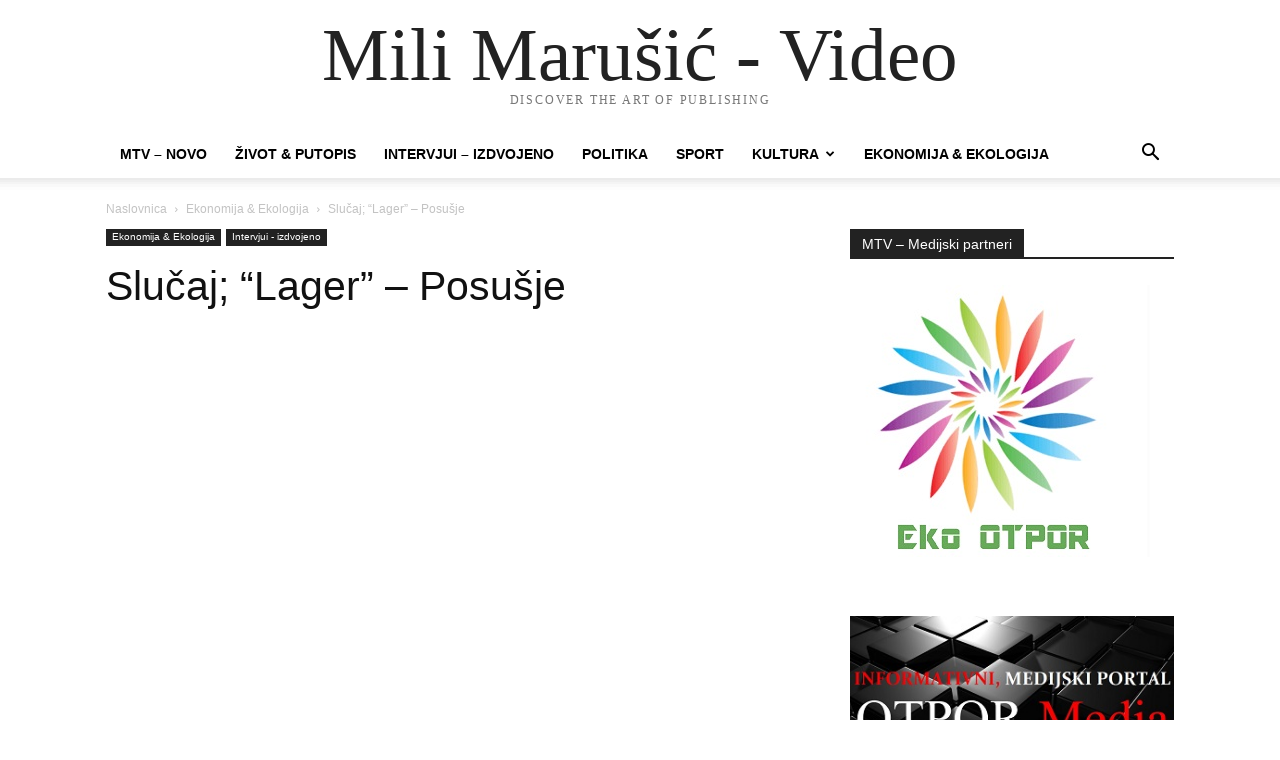

--- FILE ---
content_type: text/html; charset=UTF-8
request_url: http://www.mtv.ba/slucaj-lager-posusje/
body_size: 34481
content:

		    <!--
		        Error: <strong class="td-wp-booster-title">wp_booster error:</strong><br>td_api_base::mark_used_on_page : a component with the ID: single_template_11 is not set.<br>D:\Domains\mtv.ba\wwwroot\wp-content\plugins\td-composer\legacy\common\wp_booster\td_api.php (rara-error)
		    -->
		    
		    <!--
		        Error: <strong class="td-wp-booster-title">wp_booster error:</strong><br>td_api_base::get_key : a component with the ID: <b>single_template_11</b> Key: <b>file</b> is not set.<br>D:\Domains\mtv.ba\wwwroot\wp-content\plugins\td-composer\legacy\common\wp_booster\td_api.php (rara-error)
		    -->
		    
		    <!--
		        Error: <strong class="td-wp-booster-title">wp_booster error:</strong><br>The path  of the single_template_11 template not found. Did you disable a tagDiv plugin?<br>D:\Domains\mtv.ba\wwwroot\wp-content\plugins\td-composer\legacy\common\wp_booster\td_api.php (rara-error)
		    -->
		    <!doctype html >
<html lang="hr">
<head>
    <meta charset="UTF-8" />
    <title>Slučaj; &quot;Lager&quot; - Posušje &#187; Mili Marušić - Video</title>
    <meta name="viewport" content="width=device-width, initial-scale=1.0">
    <link rel="pingback" href="http://www.mtv.ba/xmlrpc.php" />
    <meta name='robots' content='index, follow, max-image-preview:large, max-snippet:-1, max-video-preview:-1' />
	<style>img:is([sizes="auto" i], [sizes^="auto," i]) { contain-intrinsic-size: 3000px 1500px }</style>
	
	<!-- This site is optimized with the Yoast SEO plugin v26.7 - https://yoast.com/wordpress/plugins/seo/ -->
	<link rel="canonical" href="http://www.mtv.ba/slucaj-lager-posusje/" />
	<meta property="og:locale" content="hr_HR" />
	<meta property="og:type" content="article" />
	<meta property="og:title" content="Slučaj; &quot;Lager&quot; - Posušje &#187; Mili Marušić - Video" />
	<meta property="og:url" content="http://www.mtv.ba/slucaj-lager-posusje/" />
	<meta property="og:site_name" content="Mili Marušić - Video" />
	<meta property="article:published_time" content="2018-12-15T18:41:23+00:00" />
	<meta property="article:modified_time" content="2018-12-15T18:41:32+00:00" />
	<meta property="og:image" content="http://www.mtv.ba/wp-content/uploads/2018/12/maxresdefault-464.jpg" />
	<meta property="og:image:width" content="1280" />
	<meta property="og:image:height" content="720" />
	<meta property="og:image:type" content="image/jpeg" />
	<meta name="author" content="admin" />
	<meta name="twitter:card" content="summary_large_image" />
	<meta name="twitter:label1" content="Napisao/la" />
	<meta name="twitter:data1" content="admin" />
	<script type="application/ld+json" class="yoast-schema-graph">{"@context":"https://schema.org","@graph":[{"@type":"Article","@id":"http://www.mtv.ba/slucaj-lager-posusje/#article","isPartOf":{"@id":"http://www.mtv.ba/slucaj-lager-posusje/"},"author":{"name":"admin","@id":"http://www.mtv.ba/#/schema/person/7891111f2781e242eca21ada8b59a463"},"headline":"Slučaj; &#8220;Lager&#8221; &#8211; Posušje","datePublished":"2018-12-15T18:41:23+00:00","dateModified":"2018-12-15T18:41:32+00:00","mainEntityOfPage":{"@id":"http://www.mtv.ba/slucaj-lager-posusje/"},"wordCount":6,"image":{"@id":"http://www.mtv.ba/slucaj-lager-posusje/#primaryimage"},"thumbnailUrl":"http://www.mtv.ba/wp-content/uploads/2018/12/maxresdefault-464.jpg","articleSection":["Ekonomija &amp; Ekologija","Intervjui - izdvojeno"],"inLanguage":"hr"},{"@type":"WebPage","@id":"http://www.mtv.ba/slucaj-lager-posusje/","url":"http://www.mtv.ba/slucaj-lager-posusje/","name":"Slučaj; \"Lager\" - Posušje &#187; Mili Marušić - Video","isPartOf":{"@id":"http://www.mtv.ba/#website"},"primaryImageOfPage":{"@id":"http://www.mtv.ba/slucaj-lager-posusje/#primaryimage"},"image":{"@id":"http://www.mtv.ba/slucaj-lager-posusje/#primaryimage"},"thumbnailUrl":"http://www.mtv.ba/wp-content/uploads/2018/12/maxresdefault-464.jpg","datePublished":"2018-12-15T18:41:23+00:00","dateModified":"2018-12-15T18:41:32+00:00","author":{"@id":"http://www.mtv.ba/#/schema/person/7891111f2781e242eca21ada8b59a463"},"breadcrumb":{"@id":"http://www.mtv.ba/slucaj-lager-posusje/#breadcrumb"},"inLanguage":"hr","potentialAction":[{"@type":"ReadAction","target":["http://www.mtv.ba/slucaj-lager-posusje/"]}]},{"@type":"ImageObject","inLanguage":"hr","@id":"http://www.mtv.ba/slucaj-lager-posusje/#primaryimage","url":"http://www.mtv.ba/wp-content/uploads/2018/12/maxresdefault-464.jpg","contentUrl":"http://www.mtv.ba/wp-content/uploads/2018/12/maxresdefault-464.jpg","width":1280,"height":720},{"@type":"BreadcrumbList","@id":"http://www.mtv.ba/slucaj-lager-posusje/#breadcrumb","itemListElement":[{"@type":"ListItem","position":1,"name":"Početna stranica","item":"http://www.mtv.ba/"},{"@type":"ListItem","position":2,"name":"Slučaj; &#8220;Lager&#8221; &#8211; Posušje"}]},{"@type":"WebSite","@id":"http://www.mtv.ba/#website","url":"http://www.mtv.ba/","name":"Mili Marušić - Video","description":"","potentialAction":[{"@type":"SearchAction","target":{"@type":"EntryPoint","urlTemplate":"http://www.mtv.ba/?s={search_term_string}"},"query-input":{"@type":"PropertyValueSpecification","valueRequired":true,"valueName":"search_term_string"}}],"inLanguage":"hr"},{"@type":"Person","@id":"http://www.mtv.ba/#/schema/person/7891111f2781e242eca21ada8b59a463","name":"admin","url":"http://www.mtv.ba/author/adminmn/"}]}</script>
	<!-- / Yoast SEO plugin. -->


<link rel='dns-prefetch' href='//stats.wp.com' />
<link rel='dns-prefetch' href='//v0.wordpress.com' />
<link rel='dns-prefetch' href='//widgets.wp.com' />
<link rel='dns-prefetch' href='//s0.wp.com' />
<link rel='dns-prefetch' href='//0.gravatar.com' />
<link rel='dns-prefetch' href='//1.gravatar.com' />
<link rel='dns-prefetch' href='//2.gravatar.com' />
<link rel='dns-prefetch' href='//jetpack.wordpress.com' />
<link rel='dns-prefetch' href='//public-api.wordpress.com' />
<link rel='preconnect' href='//c0.wp.com' />
<link rel="alternate" type="application/rss+xml" title="Mili Marušić - Video &raquo; Kanal" href="http://www.mtv.ba/feed/" />
<link rel="alternate" type="application/rss+xml" title="Mili Marušić - Video &raquo; Kanal komentara" href="http://www.mtv.ba/comments/feed/" />
<link rel="alternate" type="application/rss+xml" title="Mili Marušić - Video &raquo; Slučaj; &#8220;Lager&#8221; &#8211; Posušje Kanal komentara" href="http://www.mtv.ba/slucaj-lager-posusje/feed/" />
<script type="text/javascript">
/* <![CDATA[ */
window._wpemojiSettings = {"baseUrl":"https:\/\/s.w.org\/images\/core\/emoji\/16.0.1\/72x72\/","ext":".png","svgUrl":"https:\/\/s.w.org\/images\/core\/emoji\/16.0.1\/svg\/","svgExt":".svg","source":{"concatemoji":"http:\/\/www.mtv.ba\/wp-includes\/js\/wp-emoji-release.min.js?ver=6.8.3"}};
/*! This file is auto-generated */
!function(s,n){var o,i,e;function c(e){try{var t={supportTests:e,timestamp:(new Date).valueOf()};sessionStorage.setItem(o,JSON.stringify(t))}catch(e){}}function p(e,t,n){e.clearRect(0,0,e.canvas.width,e.canvas.height),e.fillText(t,0,0);var t=new Uint32Array(e.getImageData(0,0,e.canvas.width,e.canvas.height).data),a=(e.clearRect(0,0,e.canvas.width,e.canvas.height),e.fillText(n,0,0),new Uint32Array(e.getImageData(0,0,e.canvas.width,e.canvas.height).data));return t.every(function(e,t){return e===a[t]})}function u(e,t){e.clearRect(0,0,e.canvas.width,e.canvas.height),e.fillText(t,0,0);for(var n=e.getImageData(16,16,1,1),a=0;a<n.data.length;a++)if(0!==n.data[a])return!1;return!0}function f(e,t,n,a){switch(t){case"flag":return n(e,"\ud83c\udff3\ufe0f\u200d\u26a7\ufe0f","\ud83c\udff3\ufe0f\u200b\u26a7\ufe0f")?!1:!n(e,"\ud83c\udde8\ud83c\uddf6","\ud83c\udde8\u200b\ud83c\uddf6")&&!n(e,"\ud83c\udff4\udb40\udc67\udb40\udc62\udb40\udc65\udb40\udc6e\udb40\udc67\udb40\udc7f","\ud83c\udff4\u200b\udb40\udc67\u200b\udb40\udc62\u200b\udb40\udc65\u200b\udb40\udc6e\u200b\udb40\udc67\u200b\udb40\udc7f");case"emoji":return!a(e,"\ud83e\udedf")}return!1}function g(e,t,n,a){var r="undefined"!=typeof WorkerGlobalScope&&self instanceof WorkerGlobalScope?new OffscreenCanvas(300,150):s.createElement("canvas"),o=r.getContext("2d",{willReadFrequently:!0}),i=(o.textBaseline="top",o.font="600 32px Arial",{});return e.forEach(function(e){i[e]=t(o,e,n,a)}),i}function t(e){var t=s.createElement("script");t.src=e,t.defer=!0,s.head.appendChild(t)}"undefined"!=typeof Promise&&(o="wpEmojiSettingsSupports",i=["flag","emoji"],n.supports={everything:!0,everythingExceptFlag:!0},e=new Promise(function(e){s.addEventListener("DOMContentLoaded",e,{once:!0})}),new Promise(function(t){var n=function(){try{var e=JSON.parse(sessionStorage.getItem(o));if("object"==typeof e&&"number"==typeof e.timestamp&&(new Date).valueOf()<e.timestamp+604800&&"object"==typeof e.supportTests)return e.supportTests}catch(e){}return null}();if(!n){if("undefined"!=typeof Worker&&"undefined"!=typeof OffscreenCanvas&&"undefined"!=typeof URL&&URL.createObjectURL&&"undefined"!=typeof Blob)try{var e="postMessage("+g.toString()+"("+[JSON.stringify(i),f.toString(),p.toString(),u.toString()].join(",")+"));",a=new Blob([e],{type:"text/javascript"}),r=new Worker(URL.createObjectURL(a),{name:"wpTestEmojiSupports"});return void(r.onmessage=function(e){c(n=e.data),r.terminate(),t(n)})}catch(e){}c(n=g(i,f,p,u))}t(n)}).then(function(e){for(var t in e)n.supports[t]=e[t],n.supports.everything=n.supports.everything&&n.supports[t],"flag"!==t&&(n.supports.everythingExceptFlag=n.supports.everythingExceptFlag&&n.supports[t]);n.supports.everythingExceptFlag=n.supports.everythingExceptFlag&&!n.supports.flag,n.DOMReady=!1,n.readyCallback=function(){n.DOMReady=!0}}).then(function(){return e}).then(function(){var e;n.supports.everything||(n.readyCallback(),(e=n.source||{}).concatemoji?t(e.concatemoji):e.wpemoji&&e.twemoji&&(t(e.twemoji),t(e.wpemoji)))}))}((window,document),window._wpemojiSettings);
/* ]]> */
</script>
<style id='wp-emoji-styles-inline-css' type='text/css'>

	img.wp-smiley, img.emoji {
		display: inline !important;
		border: none !important;
		box-shadow: none !important;
		height: 1em !important;
		width: 1em !important;
		margin: 0 0.07em !important;
		vertical-align: -0.1em !important;
		background: none !important;
		padding: 0 !important;
	}
</style>
<link rel='stylesheet' id='wp-block-library-css' href='https://c0.wp.com/c/6.8.3/wp-includes/css/dist/block-library/style.min.css' type='text/css' media='all' />
<style id='classic-theme-styles-inline-css' type='text/css'>
/*! This file is auto-generated */
.wp-block-button__link{color:#fff;background-color:#32373c;border-radius:9999px;box-shadow:none;text-decoration:none;padding:calc(.667em + 2px) calc(1.333em + 2px);font-size:1.125em}.wp-block-file__button{background:#32373c;color:#fff;text-decoration:none}
</style>
<link rel='stylesheet' id='mediaelement-css' href='https://c0.wp.com/c/6.8.3/wp-includes/js/mediaelement/mediaelementplayer-legacy.min.css' type='text/css' media='all' />
<link rel='stylesheet' id='wp-mediaelement-css' href='https://c0.wp.com/c/6.8.3/wp-includes/js/mediaelement/wp-mediaelement.min.css' type='text/css' media='all' />
<style id='jetpack-sharing-buttons-style-inline-css' type='text/css'>
.jetpack-sharing-buttons__services-list{display:flex;flex-direction:row;flex-wrap:wrap;gap:0;list-style-type:none;margin:5px;padding:0}.jetpack-sharing-buttons__services-list.has-small-icon-size{font-size:12px}.jetpack-sharing-buttons__services-list.has-normal-icon-size{font-size:16px}.jetpack-sharing-buttons__services-list.has-large-icon-size{font-size:24px}.jetpack-sharing-buttons__services-list.has-huge-icon-size{font-size:36px}@media print{.jetpack-sharing-buttons__services-list{display:none!important}}.editor-styles-wrapper .wp-block-jetpack-sharing-buttons{gap:0;padding-inline-start:0}ul.jetpack-sharing-buttons__services-list.has-background{padding:1.25em 2.375em}
</style>
<style id='global-styles-inline-css' type='text/css'>
:root{--wp--preset--aspect-ratio--square: 1;--wp--preset--aspect-ratio--4-3: 4/3;--wp--preset--aspect-ratio--3-4: 3/4;--wp--preset--aspect-ratio--3-2: 3/2;--wp--preset--aspect-ratio--2-3: 2/3;--wp--preset--aspect-ratio--16-9: 16/9;--wp--preset--aspect-ratio--9-16: 9/16;--wp--preset--color--black: #000000;--wp--preset--color--cyan-bluish-gray: #abb8c3;--wp--preset--color--white: #ffffff;--wp--preset--color--pale-pink: #f78da7;--wp--preset--color--vivid-red: #cf2e2e;--wp--preset--color--luminous-vivid-orange: #ff6900;--wp--preset--color--luminous-vivid-amber: #fcb900;--wp--preset--color--light-green-cyan: #7bdcb5;--wp--preset--color--vivid-green-cyan: #00d084;--wp--preset--color--pale-cyan-blue: #8ed1fc;--wp--preset--color--vivid-cyan-blue: #0693e3;--wp--preset--color--vivid-purple: #9b51e0;--wp--preset--gradient--vivid-cyan-blue-to-vivid-purple: linear-gradient(135deg,rgba(6,147,227,1) 0%,rgb(155,81,224) 100%);--wp--preset--gradient--light-green-cyan-to-vivid-green-cyan: linear-gradient(135deg,rgb(122,220,180) 0%,rgb(0,208,130) 100%);--wp--preset--gradient--luminous-vivid-amber-to-luminous-vivid-orange: linear-gradient(135deg,rgba(252,185,0,1) 0%,rgba(255,105,0,1) 100%);--wp--preset--gradient--luminous-vivid-orange-to-vivid-red: linear-gradient(135deg,rgba(255,105,0,1) 0%,rgb(207,46,46) 100%);--wp--preset--gradient--very-light-gray-to-cyan-bluish-gray: linear-gradient(135deg,rgb(238,238,238) 0%,rgb(169,184,195) 100%);--wp--preset--gradient--cool-to-warm-spectrum: linear-gradient(135deg,rgb(74,234,220) 0%,rgb(151,120,209) 20%,rgb(207,42,186) 40%,rgb(238,44,130) 60%,rgb(251,105,98) 80%,rgb(254,248,76) 100%);--wp--preset--gradient--blush-light-purple: linear-gradient(135deg,rgb(255,206,236) 0%,rgb(152,150,240) 100%);--wp--preset--gradient--blush-bordeaux: linear-gradient(135deg,rgb(254,205,165) 0%,rgb(254,45,45) 50%,rgb(107,0,62) 100%);--wp--preset--gradient--luminous-dusk: linear-gradient(135deg,rgb(255,203,112) 0%,rgb(199,81,192) 50%,rgb(65,88,208) 100%);--wp--preset--gradient--pale-ocean: linear-gradient(135deg,rgb(255,245,203) 0%,rgb(182,227,212) 50%,rgb(51,167,181) 100%);--wp--preset--gradient--electric-grass: linear-gradient(135deg,rgb(202,248,128) 0%,rgb(113,206,126) 100%);--wp--preset--gradient--midnight: linear-gradient(135deg,rgb(2,3,129) 0%,rgb(40,116,252) 100%);--wp--preset--font-size--small: 11px;--wp--preset--font-size--medium: 20px;--wp--preset--font-size--large: 32px;--wp--preset--font-size--x-large: 42px;--wp--preset--font-size--regular: 15px;--wp--preset--font-size--larger: 50px;--wp--preset--spacing--20: 0.44rem;--wp--preset--spacing--30: 0.67rem;--wp--preset--spacing--40: 1rem;--wp--preset--spacing--50: 1.5rem;--wp--preset--spacing--60: 2.25rem;--wp--preset--spacing--70: 3.38rem;--wp--preset--spacing--80: 5.06rem;--wp--preset--shadow--natural: 6px 6px 9px rgba(0, 0, 0, 0.2);--wp--preset--shadow--deep: 12px 12px 50px rgba(0, 0, 0, 0.4);--wp--preset--shadow--sharp: 6px 6px 0px rgba(0, 0, 0, 0.2);--wp--preset--shadow--outlined: 6px 6px 0px -3px rgba(255, 255, 255, 1), 6px 6px rgba(0, 0, 0, 1);--wp--preset--shadow--crisp: 6px 6px 0px rgba(0, 0, 0, 1);}:where(.is-layout-flex){gap: 0.5em;}:where(.is-layout-grid){gap: 0.5em;}body .is-layout-flex{display: flex;}.is-layout-flex{flex-wrap: wrap;align-items: center;}.is-layout-flex > :is(*, div){margin: 0;}body .is-layout-grid{display: grid;}.is-layout-grid > :is(*, div){margin: 0;}:where(.wp-block-columns.is-layout-flex){gap: 2em;}:where(.wp-block-columns.is-layout-grid){gap: 2em;}:where(.wp-block-post-template.is-layout-flex){gap: 1.25em;}:where(.wp-block-post-template.is-layout-grid){gap: 1.25em;}.has-black-color{color: var(--wp--preset--color--black) !important;}.has-cyan-bluish-gray-color{color: var(--wp--preset--color--cyan-bluish-gray) !important;}.has-white-color{color: var(--wp--preset--color--white) !important;}.has-pale-pink-color{color: var(--wp--preset--color--pale-pink) !important;}.has-vivid-red-color{color: var(--wp--preset--color--vivid-red) !important;}.has-luminous-vivid-orange-color{color: var(--wp--preset--color--luminous-vivid-orange) !important;}.has-luminous-vivid-amber-color{color: var(--wp--preset--color--luminous-vivid-amber) !important;}.has-light-green-cyan-color{color: var(--wp--preset--color--light-green-cyan) !important;}.has-vivid-green-cyan-color{color: var(--wp--preset--color--vivid-green-cyan) !important;}.has-pale-cyan-blue-color{color: var(--wp--preset--color--pale-cyan-blue) !important;}.has-vivid-cyan-blue-color{color: var(--wp--preset--color--vivid-cyan-blue) !important;}.has-vivid-purple-color{color: var(--wp--preset--color--vivid-purple) !important;}.has-black-background-color{background-color: var(--wp--preset--color--black) !important;}.has-cyan-bluish-gray-background-color{background-color: var(--wp--preset--color--cyan-bluish-gray) !important;}.has-white-background-color{background-color: var(--wp--preset--color--white) !important;}.has-pale-pink-background-color{background-color: var(--wp--preset--color--pale-pink) !important;}.has-vivid-red-background-color{background-color: var(--wp--preset--color--vivid-red) !important;}.has-luminous-vivid-orange-background-color{background-color: var(--wp--preset--color--luminous-vivid-orange) !important;}.has-luminous-vivid-amber-background-color{background-color: var(--wp--preset--color--luminous-vivid-amber) !important;}.has-light-green-cyan-background-color{background-color: var(--wp--preset--color--light-green-cyan) !important;}.has-vivid-green-cyan-background-color{background-color: var(--wp--preset--color--vivid-green-cyan) !important;}.has-pale-cyan-blue-background-color{background-color: var(--wp--preset--color--pale-cyan-blue) !important;}.has-vivid-cyan-blue-background-color{background-color: var(--wp--preset--color--vivid-cyan-blue) !important;}.has-vivid-purple-background-color{background-color: var(--wp--preset--color--vivid-purple) !important;}.has-black-border-color{border-color: var(--wp--preset--color--black) !important;}.has-cyan-bluish-gray-border-color{border-color: var(--wp--preset--color--cyan-bluish-gray) !important;}.has-white-border-color{border-color: var(--wp--preset--color--white) !important;}.has-pale-pink-border-color{border-color: var(--wp--preset--color--pale-pink) !important;}.has-vivid-red-border-color{border-color: var(--wp--preset--color--vivid-red) !important;}.has-luminous-vivid-orange-border-color{border-color: var(--wp--preset--color--luminous-vivid-orange) !important;}.has-luminous-vivid-amber-border-color{border-color: var(--wp--preset--color--luminous-vivid-amber) !important;}.has-light-green-cyan-border-color{border-color: var(--wp--preset--color--light-green-cyan) !important;}.has-vivid-green-cyan-border-color{border-color: var(--wp--preset--color--vivid-green-cyan) !important;}.has-pale-cyan-blue-border-color{border-color: var(--wp--preset--color--pale-cyan-blue) !important;}.has-vivid-cyan-blue-border-color{border-color: var(--wp--preset--color--vivid-cyan-blue) !important;}.has-vivid-purple-border-color{border-color: var(--wp--preset--color--vivid-purple) !important;}.has-vivid-cyan-blue-to-vivid-purple-gradient-background{background: var(--wp--preset--gradient--vivid-cyan-blue-to-vivid-purple) !important;}.has-light-green-cyan-to-vivid-green-cyan-gradient-background{background: var(--wp--preset--gradient--light-green-cyan-to-vivid-green-cyan) !important;}.has-luminous-vivid-amber-to-luminous-vivid-orange-gradient-background{background: var(--wp--preset--gradient--luminous-vivid-amber-to-luminous-vivid-orange) !important;}.has-luminous-vivid-orange-to-vivid-red-gradient-background{background: var(--wp--preset--gradient--luminous-vivid-orange-to-vivid-red) !important;}.has-very-light-gray-to-cyan-bluish-gray-gradient-background{background: var(--wp--preset--gradient--very-light-gray-to-cyan-bluish-gray) !important;}.has-cool-to-warm-spectrum-gradient-background{background: var(--wp--preset--gradient--cool-to-warm-spectrum) !important;}.has-blush-light-purple-gradient-background{background: var(--wp--preset--gradient--blush-light-purple) !important;}.has-blush-bordeaux-gradient-background{background: var(--wp--preset--gradient--blush-bordeaux) !important;}.has-luminous-dusk-gradient-background{background: var(--wp--preset--gradient--luminous-dusk) !important;}.has-pale-ocean-gradient-background{background: var(--wp--preset--gradient--pale-ocean) !important;}.has-electric-grass-gradient-background{background: var(--wp--preset--gradient--electric-grass) !important;}.has-midnight-gradient-background{background: var(--wp--preset--gradient--midnight) !important;}.has-small-font-size{font-size: var(--wp--preset--font-size--small) !important;}.has-medium-font-size{font-size: var(--wp--preset--font-size--medium) !important;}.has-large-font-size{font-size: var(--wp--preset--font-size--large) !important;}.has-x-large-font-size{font-size: var(--wp--preset--font-size--x-large) !important;}
:where(.wp-block-post-template.is-layout-flex){gap: 1.25em;}:where(.wp-block-post-template.is-layout-grid){gap: 1.25em;}
:where(.wp-block-columns.is-layout-flex){gap: 2em;}:where(.wp-block-columns.is-layout-grid){gap: 2em;}
:root :where(.wp-block-pullquote){font-size: 1.5em;line-height: 1.6;}
</style>
<link rel='stylesheet' id='bbp-default-css' href='http://www.mtv.ba/wp-content/plugins/bbpress/templates/default/css/bbpress.min.css?ver=2.6.14' type='text/css' media='all' />
<link rel='stylesheet' id='sr7css-css' href='//www.mtv.ba/wp-content/plugins/revslider/public/css/sr7.css?ver=6.7.23' type='text/css' media='all' />
<link rel='stylesheet' id='td-plugin-multi-purpose-css' href='http://www.mtv.ba/wp-content/plugins/td-composer/td-multi-purpose/style.css?ver=492e3cf54bd42df3b24a3de8e2307cafx' type='text/css' media='all' />
<link rel='stylesheet' id='jetpack_likes-css' href='https://c0.wp.com/p/jetpack/15.4/modules/likes/style.css' type='text/css' media='all' />
<link rel='stylesheet' id='td-theme-css' href='http://www.mtv.ba/wp-content/themes/Newspaper/style.css?ver=12.7.1' type='text/css' media='all' />
<style id='td-theme-inline-css' type='text/css'>@media (max-width:767px){.td-header-desktop-wrap{display:none}}@media (min-width:767px){.td-header-mobile-wrap{display:none}}</style>
<link rel='stylesheet' id='td-theme-bbpress-css' href='http://www.mtv.ba/wp-content/themes/Newspaper/style-bbpress.css?ver=12.7.1' type='text/css' media='all' />
<link rel='stylesheet' id='td-legacy-framework-front-style-css' href='http://www.mtv.ba/wp-content/plugins/td-composer/legacy/Newspaper/assets/css/td_legacy_main.css?ver=492e3cf54bd42df3b24a3de8e2307cafx' type='text/css' media='all' />
<link rel='stylesheet' id='td-theme-demo-style-css' href='http://www.mtv.ba/wp-content/plugins/td-composer/legacy/Newspaper/includes/demos/video/demo_style.css?ver=12.7.1' type='text/css' media='all' />
<link rel='stylesheet' id='tdb_style_cloud_templates_front-css' href='http://www.mtv.ba/wp-content/plugins/td-cloud-library/assets/css/tdb_main.css?ver=d578089f160957352b9b4ca6d880fd8f' type='text/css' media='all' />
<script type="text/javascript" src="//www.mtv.ba/wp-content/plugins/revslider/public/js/libs/tptools.js?ver=6.7.23" id="tp-tools-js" async="async" data-wp-strategy="async"></script>
<script type="text/javascript" src="//www.mtv.ba/wp-content/plugins/revslider/public/js/sr7.js?ver=6.7.23" id="sr7-js" async="async" data-wp-strategy="async"></script>
<script type="text/javascript" src="https://c0.wp.com/c/6.8.3/wp-includes/js/jquery/jquery.min.js" id="jquery-core-js"></script>
<script type="text/javascript" src="https://c0.wp.com/c/6.8.3/wp-includes/js/jquery/jquery-migrate.min.js" id="jquery-migrate-js"></script>
<link rel="https://api.w.org/" href="http://www.mtv.ba/wp-json/" /><link rel="alternate" title="JSON" type="application/json" href="http://www.mtv.ba/wp-json/wp/v2/posts/1812" /><link rel="EditURI" type="application/rsd+xml" title="RSD" href="http://www.mtv.ba/xmlrpc.php?rsd" />
<meta name="generator" content="WordPress 6.8.3" />
<link rel='shortlink' href='https://wp.me/paeDxD-te' />
<link rel="alternate" title="oEmbed (JSON)" type="application/json+oembed" href="http://www.mtv.ba/wp-json/oembed/1.0/embed?url=http%3A%2F%2Fwww.mtv.ba%2Fslucaj-lager-posusje%2F" />
<link rel="alternate" title="oEmbed (XML)" type="text/xml+oembed" href="http://www.mtv.ba/wp-json/oembed/1.0/embed?url=http%3A%2F%2Fwww.mtv.ba%2Fslucaj-lager-posusje%2F&#038;format=xml" />
	<style>img#wpstats{display:none}</style>
		
		    <!--
		        Error: <strong class="td-wp-booster-title">wp_booster error:</strong><br>td_api_base::get_key : a component with the ID: <b>single_template_11</b> Key: <b>bg_use_featured_image_as_background</b> is not set.<br>D:\Domains\mtv.ba\wwwroot\wp-content\plugins\td-composer\legacy\common\wp_booster\td_api.php (rara-error)
		    -->
		    
		    <!--
		        Error: <strong class="td-wp-booster-title">wp_booster error:</strong><br>td_api_base::get_key : a component with the ID: <b>single_template_11</b> Key: <b>bg_disable_background</b> is not set.<br>D:\Domains\mtv.ba\wwwroot\wp-content\plugins\td-composer\legacy\common\wp_booster\td_api.php (rara-error)
		    -->
		    
		    <!--
		        Error: <strong class="td-wp-booster-title">wp_booster error:</strong><br>td_api_base::get_key : a component with the ID: <b>single_template_11</b> Key: <b>bg_box_layout_config</b> is not set.<br>D:\Domains\mtv.ba\wwwroot\wp-content\plugins\td-composer\legacy\common\wp_booster\td_api.php (rara-error)
		    -->
		        <script>
        window.tdb_global_vars = {"wpRestUrl":"http:\/\/www.mtv.ba\/wp-json\/","permalinkStructure":"\/%postname%\/"};
        window.tdb_p_autoload_vars = {"isAjax":false,"isAdminBarShowing":false,"autoloadStatus":"off","origPostEditUrl":null};
    </script>
    
    <style id="tdb-global-colors">:root{--accent-color-1:#e52e2e;--accent-color-2:#FF4A4A;--base-color-1:#131F49;--light-color-1:#EDEDED;--light-border:#EDEDED;--base-gray:#717176;--light-gray:#F1F4F7;--light-red:#FCF7F5;--dark-border:#b1b4bc}</style>

    
	            <style id="tdb-global-fonts">
                
:root{--global-font-1:Poppins;--global-font-2:Roboto Condensed;--global-font-3:PT Serif;}
            </style>
            <link rel="preconnect" href="https://fonts.googleapis.com">
<link rel="preconnect" href="https://fonts.gstatic.com/" crossorigin>
<meta name="generator" content="Powered by Slider Revolution 6.7.23 - responsive, Mobile-Friendly Slider Plugin for WordPress with comfortable drag and drop interface." />

<!-- JS generated by theme -->

<script type="text/javascript" id="td-generated-header-js">
    
    

	    var tdBlocksArray = []; //here we store all the items for the current page

	    // td_block class - each ajax block uses a object of this class for requests
	    function tdBlock() {
		    this.id = '';
		    this.block_type = 1; //block type id (1-234 etc)
		    this.atts = '';
		    this.td_column_number = '';
		    this.td_current_page = 1; //
		    this.post_count = 0; //from wp
		    this.found_posts = 0; //from wp
		    this.max_num_pages = 0; //from wp
		    this.td_filter_value = ''; //current live filter value
		    this.is_ajax_running = false;
		    this.td_user_action = ''; // load more or infinite loader (used by the animation)
		    this.header_color = '';
		    this.ajax_pagination_infinite_stop = ''; //show load more at page x
	    }

        // td_js_generator - mini detector
        ( function () {
            var htmlTag = document.getElementsByTagName("html")[0];

	        if ( navigator.userAgent.indexOf("MSIE 10.0") > -1 ) {
                htmlTag.className += ' ie10';
            }

            if ( !!navigator.userAgent.match(/Trident.*rv\:11\./) ) {
                htmlTag.className += ' ie11';
            }

	        if ( navigator.userAgent.indexOf("Edge") > -1 ) {
                htmlTag.className += ' ieEdge';
            }

            if ( /(iPad|iPhone|iPod)/g.test(navigator.userAgent) ) {
                htmlTag.className += ' td-md-is-ios';
            }

            var user_agent = navigator.userAgent.toLowerCase();
            if ( user_agent.indexOf("android") > -1 ) {
                htmlTag.className += ' td-md-is-android';
            }

            if ( -1 !== navigator.userAgent.indexOf('Mac OS X')  ) {
                htmlTag.className += ' td-md-is-os-x';
            }

            if ( /chrom(e|ium)/.test(navigator.userAgent.toLowerCase()) ) {
               htmlTag.className += ' td-md-is-chrome';
            }

            if ( -1 !== navigator.userAgent.indexOf('Firefox') ) {
                htmlTag.className += ' td-md-is-firefox';
            }

            if ( -1 !== navigator.userAgent.indexOf('Safari') && -1 === navigator.userAgent.indexOf('Chrome') ) {
                htmlTag.className += ' td-md-is-safari';
            }

            if( -1 !== navigator.userAgent.indexOf('IEMobile') ){
                htmlTag.className += ' td-md-is-iemobile';
            }

        })();

        var tdLocalCache = {};

        ( function () {
            "use strict";

            tdLocalCache = {
                data: {},
                remove: function (resource_id) {
                    delete tdLocalCache.data[resource_id];
                },
                exist: function (resource_id) {
                    return tdLocalCache.data.hasOwnProperty(resource_id) && tdLocalCache.data[resource_id] !== null;
                },
                get: function (resource_id) {
                    return tdLocalCache.data[resource_id];
                },
                set: function (resource_id, cachedData) {
                    tdLocalCache.remove(resource_id);
                    tdLocalCache.data[resource_id] = cachedData;
                }
            };
        })();

    
    
var td_viewport_interval_list=[{"limitBottom":767,"sidebarWidth":228},{"limitBottom":1018,"sidebarWidth":300},{"limitBottom":1140,"sidebarWidth":324}];
var td_animation_stack_effect="type0";
var tds_animation_stack=true;
var td_animation_stack_specific_selectors=".entry-thumb, img, .td-lazy-img";
var td_animation_stack_general_selectors=".td-animation-stack img, .td-animation-stack .entry-thumb, .post img, .td-animation-stack .td-lazy-img";
var tdc_is_installed="yes";
var tdc_domain_active=false;
var td_ajax_url="http:\/\/www.mtv.ba\/wp-admin\/admin-ajax.php?td_theme_name=Newspaper&v=12.7.1";
var td_get_template_directory_uri="http:\/\/www.mtv.ba\/wp-content\/plugins\/td-composer\/legacy\/common";
var tds_snap_menu="snap";
var tds_logo_on_sticky="show_header_logo";
var tds_header_style="5";
var td_please_wait="Molimo pri\u010dekajte ...";
var td_email_user_pass_incorrect="Korisnik ili lozinka neto\u010dna!";
var td_email_user_incorrect="E-mail ili korisni\u010dko ime neto\u010dni!";
var td_email_incorrect="Neispravan e-mail !";
var td_user_incorrect="Username incorrect!";
var td_email_user_empty="Email or username empty!";
var td_pass_empty="Pass empty!";
var td_pass_pattern_incorrect="Invalid Pass Pattern!";
var td_retype_pass_incorrect="Retyped Pass incorrect!";
var tds_more_articles_on_post_enable="";
var tds_more_articles_on_post_time_to_wait="";
var tds_more_articles_on_post_pages_distance_from_top=0;
var tds_captcha="";
var tds_theme_color_site_wide="#f8c900";
var tds_smart_sidebar="enabled";
var tdThemeName="Newspaper";
var tdThemeNameWl="Newspaper";
var td_magnific_popup_translation_tPrev="Prethodno";
var td_magnific_popup_translation_tNext="Sljede\u0107i (desnu strelicu)";
var td_magnific_popup_translation_tCounter="%curr% od %total%";
var td_magnific_popup_translation_ajax_tError="Sadr\u017eaj iz %url% nije mogao biti u\u010ditan.";
var td_magnific_popup_translation_image_tError="Slika #%curr% nije mogao biti u\u010ditan.";
var tdBlockNonce="83e7031ff0";
var tdMobileMenu="enabled";
var tdMobileSearch="enabled";
var tdDateNamesI18n={"month_names":["sije\u010danj","velja\u010da","o\u017eujak","travanj","svibanj","lipanj","srpanj","kolovoz","rujan","listopad","studeni","prosinac"],"month_names_short":["sij","velj","o\u017eu","tra","svi","lip","srp","kol","ruj","lis","stu","pro"],"day_names":["Nedjelja","Ponedjeljak","Utorak","Srijeda","\u010cetvrtak","Petak","Subota"],"day_names_short":["Ned","Pon","Uto","Sri","\u010cet","Pet","Sub"]};
var tdb_modal_confirm="Save";
var tdb_modal_cancel="Cancel";
var tdb_modal_confirm_alt="Yes";
var tdb_modal_cancel_alt="No";
var td_deploy_mode="deploy";
var td_ad_background_click_link="";
var td_ad_background_click_target="";
</script>


<!-- Header style compiled by theme -->

<style>.td-header-wrap .black-menu .sf-menu>.current-menu-item>a,.td-header-wrap .black-menu .sf-menu>.current-menu-ancestor>a,.td-header-wrap .black-menu .sf-menu>.current-category-ancestor>a,.td-header-wrap .black-menu .sf-menu>li>a:hover,.td-header-wrap .black-menu .sf-menu>.sfHover>a,.sf-menu>.current-menu-item>a:after,.sf-menu>.current-menu-ancestor>a:after,.sf-menu>.current-category-ancestor>a:after,.sf-menu>li:hover>a:after,.sf-menu>.sfHover>a:after,.header-search-wrap .td-drop-down-search:after,.header-search-wrap .td-drop-down-search .btn:hover,input[type=submit]:hover,.td-read-more a,.td-post-category:hover,.td_top_authors .td-active .td-author-post-count,.td_top_authors .td-active .td-author-comments-count,.td_top_authors .td_mod_wrap:hover .td-author-post-count,.td_top_authors .td_mod_wrap:hover .td-author-comments-count,.td-404-sub-sub-title a:hover,.td-search-form-widget .wpb_button:hover,.td-rating-bar-wrap div,.dropcap,.td_wrapper_video_playlist .td_video_controls_playlist_wrapper,.wpb_default,.wpb_default:hover,.td-left-smart-list:hover,.td-right-smart-list:hover,#bbpress-forums button:hover,.bbp_widget_login .button:hover,.td-footer-wrapper .td-post-category,.td-footer-wrapper .widget_product_search input[type="submit"]:hover,.single-product .product .summary .cart .button:hover,.td-next-prev-wrap a:hover,.td-load-more-wrap a:hover,.td-post-small-box a:hover,.page-nav .current,.page-nav:first-child>div,#bbpress-forums .bbp-pagination .current,#bbpress-forums #bbp-single-user-details #bbp-user-navigation li.current a,.td-theme-slider:hover .slide-meta-cat a,a.vc_btn-black:hover,.td-trending-now-wrapper:hover .td-trending-now-title,.td-scroll-up,.td-smart-list-button:hover,.td-weather-information:before,.td-weather-week:before,.td_block_exchange .td-exchange-header:before,.td-pulldown-syle-2 .td-subcat-dropdown ul:after,.td_block_template_9 .td-block-title:after,.td_block_template_15 .td-block-title:before,div.wpforms-container .wpforms-form div.wpforms-submit-container button[type=submit],.td-close-video-fixed{background-color:#f8c900}.td_block_template_4 .td-related-title .td-cur-simple-item:before{border-color:#f8c900 transparent transparent transparent!important}.td_block_template_4 .td-related-title .td-cur-simple-item,.td_block_template_3 .td-related-title .td-cur-simple-item,.td_block_template_9 .td-related-title:after{background-color:#f8c900}a,cite a:hover,.td-page-content blockquote p,.td-post-content blockquote p,.mce-content-body blockquote p,.comment-content blockquote p,.wpb_text_column blockquote p,.td_block_text_with_title blockquote p,.td_module_wrap:hover .entry-title a,.td-subcat-filter .td-subcat-list a:hover,.td-subcat-filter .td-subcat-dropdown a:hover,.td_quote_on_blocks,.dropcap2,.dropcap3,.td_top_authors .td-active .td-authors-name a,.td_top_authors .td_mod_wrap:hover .td-authors-name a,.td-post-next-prev-content a:hover,.author-box-wrap .td-author-social a:hover,.td-author-name a:hover,.td-author-url a:hover,.comment-reply-link:hover,.logged-in-as a:hover,#cancel-comment-reply-link:hover,.td-search-query,.widget a:hover,.td_wp_recentcomments a:hover,.archive .widget_archive .current,.archive .widget_archive .current a,.widget_calendar tfoot a:hover,#bbpress-forums li.bbp-header .bbp-reply-content span a:hover,#bbpress-forums .bbp-forum-freshness a:hover,#bbpress-forums .bbp-topic-freshness a:hover,#bbpress-forums .bbp-forums-list li a:hover,#bbpress-forums .bbp-forum-title:hover,#bbpress-forums .bbp-topic-permalink:hover,#bbpress-forums .bbp-topic-started-by a:hover,#bbpress-forums .bbp-topic-started-in a:hover,#bbpress-forums .bbp-body .super-sticky li.bbp-topic-title .bbp-topic-permalink,#bbpress-forums .bbp-body .sticky li.bbp-topic-title .bbp-topic-permalink,.widget_display_replies .bbp-author-name,.widget_display_topics .bbp-author-name,.td-subfooter-menu li a:hover,a.vc_btn-black:hover,.td-smart-list-dropdown-wrap .td-smart-list-button:hover,.td-instagram-user a,.td-block-title-wrap .td-wrapper-pulldown-filter .td-pulldown-filter-display-option:hover,.td-block-title-wrap .td-wrapper-pulldown-filter .td-pulldown-filter-display-option:hover i,.td-block-title-wrap .td-wrapper-pulldown-filter .td-pulldown-filter-link:hover,.td-block-title-wrap .td-wrapper-pulldown-filter .td-pulldown-filter-item .td-cur-simple-item,.td_block_template_2 .td-related-title .td-cur-simple-item,.td_block_template_5 .td-related-title .td-cur-simple-item,.td_block_template_6 .td-related-title .td-cur-simple-item,.td_block_template_7 .td-related-title .td-cur-simple-item,.td_block_template_8 .td-related-title .td-cur-simple-item,.td_block_template_9 .td-related-title .td-cur-simple-item,.td_block_template_10 .td-related-title .td-cur-simple-item,.td_block_template_11 .td-related-title .td-cur-simple-item,.td_block_template_12 .td-related-title .td-cur-simple-item,.td_block_template_13 .td-related-title .td-cur-simple-item,.td_block_template_14 .td-related-title .td-cur-simple-item,.td_block_template_15 .td-related-title .td-cur-simple-item,.td_block_template_16 .td-related-title .td-cur-simple-item,.td_block_template_17 .td-related-title .td-cur-simple-item,.td-theme-wrap .sf-menu ul .td-menu-item>a:hover,.td-theme-wrap .sf-menu ul .sfHover>a,.td-theme-wrap .sf-menu ul .current-menu-ancestor>a,.td-theme-wrap .sf-menu ul .current-category-ancestor>a,.td-theme-wrap .sf-menu ul .current-menu-item>a,.td_outlined_btn,.td_block_categories_tags .td-ct-item:hover{color:#f8c900}a.vc_btn-black.vc_btn_square_outlined:hover,a.vc_btn-black.vc_btn_outlined:hover{color:#f8c900!important}.td-next-prev-wrap a:hover,.td-load-more-wrap a:hover,.td-post-small-box a:hover,.page-nav .current,.page-nav:first-child>div,#bbpress-forums .bbp-pagination .current,.post .td_quote_box,.page .td_quote_box,a.vc_btn-black:hover,.td_block_template_5 .td-block-title>*,.td_outlined_btn{border-color:#f8c900}.td_wrapper_video_playlist .td_video_currently_playing:after{border-color:#f8c900!important}.header-search-wrap .td-drop-down-search:before{border-color:transparent transparent #f8c900 transparent}.block-title>span,.block-title>a,.block-title>label,.widgettitle,.widgettitle:after,.td-trending-now-title,.td-trending-now-wrapper:hover .td-trending-now-title,.wpb_tabs li.ui-tabs-active a,.wpb_tabs li:hover a,.vc_tta-container .vc_tta-color-grey.vc_tta-tabs-position-top.vc_tta-style-classic .vc_tta-tabs-container .vc_tta-tab.vc_active>a,.vc_tta-container .vc_tta-color-grey.vc_tta-tabs-position-top.vc_tta-style-classic .vc_tta-tabs-container .vc_tta-tab:hover>a,.td_block_template_1 .td-related-title .td-cur-simple-item,.td-subcat-filter .td-subcat-dropdown:hover .td-subcat-more,.td_3D_btn,.td_shadow_btn,.td_default_btn,.td_round_btn,.td_outlined_btn:hover{background-color:#f8c900}.block-title,.td_block_template_1 .td-related-title,.wpb_tabs .wpb_tabs_nav,.vc_tta-container .vc_tta-color-grey.vc_tta-tabs-position-top.vc_tta-style-classic .vc_tta-tabs-container{border-color:#f8c900}.td_block_wrap .td-subcat-item a.td-cur-simple-item{color:#f8c900}.td-grid-style-4 .entry-title{background-color:rgba(248,201,0,0.7)}.block-title>span,.block-title>span>a,.block-title>a,.block-title>label,.widgettitle,.widgettitle:after,.td-trending-now-title,.td-trending-now-wrapper:hover .td-trending-now-title,.wpb_tabs li.ui-tabs-active a,.wpb_tabs li:hover a,.vc_tta-container .vc_tta-color-grey.vc_tta-tabs-position-top.vc_tta-style-classic .vc_tta-tabs-container .vc_tta-tab.vc_active>a,.vc_tta-container .vc_tta-color-grey.vc_tta-tabs-position-top.vc_tta-style-classic .vc_tta-tabs-container .vc_tta-tab:hover>a,.td_block_template_1 .td-related-title .td-cur-simple-item,.td-subcat-filter .td-subcat-dropdown:hover .td-subcat-more,.td-weather-information:before,.td-weather-week:before,.td_block_exchange .td-exchange-header:before,.td-theme-wrap .td_block_template_3 .td-block-title>*,.td-theme-wrap .td_block_template_4 .td-block-title>*,.td-theme-wrap .td_block_template_7 .td-block-title>*,.td-theme-wrap .td_block_template_9 .td-block-title:after,.td-theme-wrap .td_block_template_10 .td-block-title::before,.td-theme-wrap .td_block_template_11 .td-block-title::before,.td-theme-wrap .td_block_template_11 .td-block-title::after,.td-theme-wrap .td_block_template_14 .td-block-title,.td-theme-wrap .td_block_template_15 .td-block-title:before,.td-theme-wrap .td_block_template_17 .td-block-title:before{background-color:#222222}.block-title,.td_block_template_1 .td-related-title,.wpb_tabs .wpb_tabs_nav,.vc_tta-container .vc_tta-color-grey.vc_tta-tabs-position-top.vc_tta-style-classic .vc_tta-tabs-container,.td-theme-wrap .td_block_template_5 .td-block-title>*,.td-theme-wrap .td_block_template_17 .td-block-title,.td-theme-wrap .td_block_template_17 .td-block-title::before{border-color:#222222}.td-theme-wrap .td_block_template_4 .td-block-title>*:before,.td-theme-wrap .td_block_template_17 .td-block-title::after{border-color:#222222 transparent transparent transparent}.td-theme-wrap .td_block_template_4 .td-related-title .td-cur-simple-item:before{border-color:#222222 transparent transparent transparent!important}.td-menu-background:before,.td-search-background:before{background:#222222;background:-moz-linear-gradient(top,#222222 0%,#b8333e 100%);background:-webkit-gradient(left top,left bottom,color-stop(0%,#222222),color-stop(100%,#b8333e));background:-webkit-linear-gradient(top,#222222 0%,#b8333e 100%);background:-o-linear-gradient(top,#222222 0%,#b8333e 100%);background:-ms-linear-gradient(top,#222222 0%,#b8333e 100%);background:linear-gradient(to bottom,#222222 0%,#b8333e 100%);filter:progid:DXImageTransform.Microsoft.gradient(startColorstr='#222222',endColorstr='#b8333e',GradientType=0)}.td-header-style-12 .td-header-menu-wrap-full,.td-header-style-12 .td-affix,.td-grid-style-1.td-hover-1 .td-big-grid-post:hover .td-post-category,.td-grid-style-5.td-hover-1 .td-big-grid-post:hover .td-post-category,.td_category_template_3 .td-current-sub-category,.td_category_template_8 .td-category-header .td-category a.td-current-sub-category,.td_category_template_4 .td-category-siblings .td-category a:hover,.td_block_big_grid_9.td-grid-style-1 .td-post-category,.td_block_big_grid_9.td-grid-style-5 .td-post-category,.td-grid-style-6.td-hover-1 .td-module-thumb:after,.tdm-menu-active-style5 .td-header-menu-wrap .sf-menu>.current-menu-item>a,.tdm-menu-active-style5 .td-header-menu-wrap .sf-menu>.current-menu-ancestor>a,.tdm-menu-active-style5 .td-header-menu-wrap .sf-menu>.current-category-ancestor>a,.tdm-menu-active-style5 .td-header-menu-wrap .sf-menu>li>a:hover,.tdm-menu-active-style5 .td-header-menu-wrap .sf-menu>.sfHover>a{background-color:#f8c900}.td_mega_menu_sub_cats .cur-sub-cat,.td-mega-span h3 a:hover,.td_mod_mega_menu:hover .entry-title a,.header-search-wrap .result-msg a:hover,.td-header-top-menu .td-drop-down-search .td_module_wrap:hover .entry-title a,.td-header-top-menu .td-icon-search:hover,.td-header-wrap .result-msg a:hover,.top-header-menu li a:hover,.top-header-menu .current-menu-item>a,.top-header-menu .current-menu-ancestor>a,.top-header-menu .current-category-ancestor>a,.td-social-icon-wrap>a:hover,.td-header-sp-top-widget .td-social-icon-wrap a:hover,.td_mod_related_posts:hover h3>a,.td-post-template-11 .td-related-title .td-related-left:hover,.td-post-template-11 .td-related-title .td-related-right:hover,.td-post-template-11 .td-related-title .td-cur-simple-item,.td-post-template-11 .td_block_related_posts .td-next-prev-wrap a:hover,.td-category-header .td-pulldown-category-filter-link:hover,.td-category-siblings .td-subcat-dropdown a:hover,.td-category-siblings .td-subcat-dropdown a.td-current-sub-category,.footer-text-wrap .footer-email-wrap a,.footer-social-wrap a:hover,.td_module_17 .td-read-more a:hover,.td_module_18 .td-read-more a:hover,.td_module_19 .td-post-author-name a:hover,.td-pulldown-syle-2 .td-subcat-dropdown:hover .td-subcat-more span,.td-pulldown-syle-2 .td-subcat-dropdown:hover .td-subcat-more i,.td-pulldown-syle-3 .td-subcat-dropdown:hover .td-subcat-more span,.td-pulldown-syle-3 .td-subcat-dropdown:hover .td-subcat-more i,.tdm-menu-active-style3 .tdm-header.td-header-wrap .sf-menu>.current-category-ancestor>a,.tdm-menu-active-style3 .tdm-header.td-header-wrap .sf-menu>.current-menu-ancestor>a,.tdm-menu-active-style3 .tdm-header.td-header-wrap .sf-menu>.current-menu-item>a,.tdm-menu-active-style3 .tdm-header.td-header-wrap .sf-menu>.sfHover>a,.tdm-menu-active-style3 .tdm-header.td-header-wrap .sf-menu>li>a:hover{color:#f8c900}.td-mega-menu-page .wpb_content_element ul li a:hover,.td-theme-wrap .td-aj-search-results .td_module_wrap:hover .entry-title a,.td-theme-wrap .header-search-wrap .result-msg a:hover{color:#f8c900!important}.td_category_template_8 .td-category-header .td-category a.td-current-sub-category,.td_category_template_4 .td-category-siblings .td-category a:hover,.tdm-menu-active-style4 .tdm-header .sf-menu>.current-menu-item>a,.tdm-menu-active-style4 .tdm-header .sf-menu>.current-menu-ancestor>a,.tdm-menu-active-style4 .tdm-header .sf-menu>.current-category-ancestor>a,.tdm-menu-active-style4 .tdm-header .sf-menu>li>a:hover,.tdm-menu-active-style4 .tdm-header .sf-menu>.sfHover>a{border-color:#f8c900}.td-header-wrap .td-header-top-menu-full,.td-header-wrap .top-header-menu .sub-menu,.tdm-header-style-1.td-header-wrap .td-header-top-menu-full,.tdm-header-style-1.td-header-wrap .top-header-menu .sub-menu,.tdm-header-style-2.td-header-wrap .td-header-top-menu-full,.tdm-header-style-2.td-header-wrap .top-header-menu .sub-menu,.tdm-header-style-3.td-header-wrap .td-header-top-menu-full,.tdm-header-style-3.td-header-wrap .top-header-menu .sub-menu{background-color:#000000}.td-header-style-8 .td-header-top-menu-full{background-color:transparent}.td-header-style-8 .td-header-top-menu-full .td-header-top-menu{background-color:#000000;padding-left:15px;padding-right:15px}.td-header-wrap .td-header-top-menu-full .td-header-top-menu,.td-header-wrap .td-header-top-menu-full{border-bottom:none}.td-header-top-menu,.td-header-top-menu a,.td-header-wrap .td-header-top-menu-full .td-header-top-menu,.td-header-wrap .td-header-top-menu-full a,.td-header-style-8 .td-header-top-menu,.td-header-style-8 .td-header-top-menu a,.td-header-top-menu .td-drop-down-search .entry-title a{color:#f8c900}.top-header-menu .current-menu-item>a,.top-header-menu .current-menu-ancestor>a,.top-header-menu .current-category-ancestor>a,.top-header-menu li a:hover,.td-header-sp-top-widget .td-icon-search:hover{color:#f7e17e}.td-header-wrap .td-header-sp-top-widget .td-icon-font,.td-header-style-7 .td-header-top-menu .td-social-icon-wrap .td-icon-font{color:#ffffff}.td-header-wrap .td-header-sp-top-widget i.td-icon-font:hover{color:#f8c900}.td-sub-footer-container{background-color:#000000}</style>




<script type="application/ld+json">
    {
        "@context": "https://schema.org",
        "@type": "BreadcrumbList",
        "itemListElement": [
            {
                "@type": "ListItem",
                "position": 1,
                "item": {
                    "@type": "WebSite",
                    "@id": "http://www.mtv.ba/",
                    "name": "Naslovnica"
                }
            },
            {
                "@type": "ListItem",
                "position": 2,
                    "item": {
                    "@type": "WebPage",
                    "@id": "http://www.mtv.ba/category/ekonomija-ekologija/",
                    "name": "Ekonomija &amp; Ekologija"
                }
            }
            ,{
                "@type": "ListItem",
                "position": 3,
                    "item": {
                    "@type": "WebPage",
                    "@id": "http://www.mtv.ba/slucaj-lager-posusje/",
                    "name": "Slučaj; &#8220;Lager&#8221; &#8211; Posušje"                                
                }
            }    
        ]
    }
</script>
<script>
	window._tpt			??= {};
	window.SR7			??= {};
	_tpt.R				??= {};
	_tpt.R.fonts		??= {};
	_tpt.R.fonts.customFonts??= {};
	SR7.devMode			=  false;
	SR7.F 				??= {};
	SR7.G				??= {};
	SR7.LIB				??= {};
	SR7.E				??= {};
	SR7.E.gAddons		??= {};
	SR7.E.php 			??= {};
	SR7.E.nonce			= 'a8f5b0777e';
	SR7.E.ajaxurl		= 'http://www.mtv.ba/wp-admin/admin-ajax.php';
	SR7.E.resturl		= 'http://www.mtv.ba/wp-json/';
	SR7.E.slug_path		= 'revslider/revslider.php';
	SR7.E.slug			= 'revslider';
	SR7.E.plugin_url	= 'http://www.mtv.ba/wp-content/plugins/revslider/';
	SR7.E.wp_plugin_url = 'http://www.mtv.ba/wp-content/plugins/';
	SR7.E.revision		= '6.7.23';
	SR7.E.fontBaseUrl	= '';
	SR7.G.breakPoints 	= [1240,1024,778,480];
	SR7.E.modules 		= ['module','page','slide','layer','draw','animate','srtools','canvas','defaults','carousel','navigation','media','modifiers','migration'];
	SR7.E.libs 			= ['WEBGL'];
	SR7.E.css 			= ['csslp','cssbtns','cssfilters','cssnav','cssmedia'];
	SR7.E.resources		= {};
	SR7.JSON			??= {};
/*! Slider Revolution 7.0 - Page Processor */
!function(){"use strict";window.SR7??={},window._tpt??={},SR7.version="Slider Revolution 6.7.16",_tpt.getWinDim=function(t){_tpt.screenHeightWithUrlBar??=window.innerHeight;let e=SR7.F?.modal?.visible&&SR7.M[SR7.F.module.getIdByAlias(SR7.F.modal.requested)];_tpt.scrollBar=window.innerWidth!==document.documentElement.clientWidth||e&&window.innerWidth!==e.c.module.clientWidth,_tpt.winW=window.innerWidth-(_tpt.scrollBar||"prepare"==t?_tpt.scrollBarW??_tpt.mesureScrollBar():0),_tpt.winH=window.innerHeight,_tpt.winWAll=document.documentElement.clientWidth},_tpt.getResponsiveLevel=function(t,e){SR7.M[e];return _tpt.closestGE(t,_tpt.winWAll)},_tpt.mesureScrollBar=function(){let t=document.createElement("div");return t.className="RSscrollbar-measure",t.style.width="100px",t.style.height="100px",t.style.overflow="scroll",t.style.position="absolute",t.style.top="-9999px",document.body.appendChild(t),_tpt.scrollBarW=t.offsetWidth-t.clientWidth,document.body.removeChild(t),_tpt.scrollBarW},_tpt.loadCSS=async function(t,e,s){return s?_tpt.R.fonts.required[e].status=1:(_tpt.R[e]??={},_tpt.R[e].status=1),new Promise(((n,i)=>{if(_tpt.isStylesheetLoaded(t))s?_tpt.R.fonts.required[e].status=2:_tpt.R[e].status=2,n();else{const l=document.createElement("link");l.rel="stylesheet";let o="text",r="css";l["type"]=o+"/"+r,l.href=t,l.onload=()=>{s?_tpt.R.fonts.required[e].status=2:_tpt.R[e].status=2,n()},l.onerror=()=>{s?_tpt.R.fonts.required[e].status=3:_tpt.R[e].status=3,i(new Error(`Failed to load CSS: ${t}`))},document.head.appendChild(l)}}))},_tpt.addContainer=function(t){const{tag:e="div",id:s,class:n,datas:i,textContent:l,iHTML:o}=t,r=document.createElement(e);if(s&&""!==s&&(r.id=s),n&&""!==n&&(r.className=n),i)for(const[t,e]of Object.entries(i))"style"==t?r.style.cssText=e:r.setAttribute(`data-${t}`,e);return l&&(r.textContent=l),o&&(r.innerHTML=o),r},_tpt.collector=function(){return{fragment:new DocumentFragment,add(t){var e=_tpt.addContainer(t);return this.fragment.appendChild(e),e},append(t){t.appendChild(this.fragment)}}},_tpt.isStylesheetLoaded=function(t){let e=t.split("?")[0];return Array.from(document.querySelectorAll('link[rel="stylesheet"], link[rel="preload"]')).some((t=>t.href.split("?")[0]===e))},_tpt.preloader={requests:new Map,preloaderTemplates:new Map,show:function(t,e){if(!e||!t)return;const{type:s,color:n}=e;if(s<0||"off"==s)return;const i=`preloader_${s}`;let l=this.preloaderTemplates.get(i);l||(l=this.build(s,n),this.preloaderTemplates.set(i,l)),this.requests.has(t)||this.requests.set(t,{count:0});const o=this.requests.get(t);clearTimeout(o.timer),o.count++,1===o.count&&(o.timer=setTimeout((()=>{o.preloaderClone=l.cloneNode(!0),o.anim&&o.anim.kill(),void 0!==_tpt.gsap?o.anim=_tpt.gsap.fromTo(o.preloaderClone,1,{opacity:0},{opacity:1}):o.preloaderClone.classList.add("sr7-fade-in"),t.appendChild(o.preloaderClone)}),150))},hide:function(t){if(!this.requests.has(t))return;const e=this.requests.get(t);e.count--,e.count<0&&(e.count=0),e.anim&&e.anim.kill(),0===e.count&&(clearTimeout(e.timer),e.preloaderClone&&(e.preloaderClone.classList.remove("sr7-fade-in"),e.anim=_tpt.gsap.to(e.preloaderClone,.3,{opacity:0,onComplete:function(){e.preloaderClone.remove()}})))},state:function(t){if(!this.requests.has(t))return!1;return this.requests.get(t).count>0},build:(t,e="#ffffff",s="")=>{if(t<0||"off"===t)return null;const n=parseInt(t);if(t="prlt"+n,isNaN(n))return null;if(_tpt.loadCSS(SR7.E.plugin_url+"public/css/preloaders/t"+n+".css","preloader_"+t),isNaN(n)||n<6){const i=`background-color:${e}`,l=1===n||2==n?i:"",o=3===n||4==n?i:"",r=_tpt.collector();["dot1","dot2","bounce1","bounce2","bounce3"].forEach((t=>r.add({tag:"div",class:t,datas:{style:o}})));const d=_tpt.addContainer({tag:"sr7-prl",class:`${t} ${s}`,datas:{style:l}});return r.append(d),d}{let i={};if(7===n){let t;e.startsWith("#")?(t=e.replace("#",""),t=`rgba(${parseInt(t.substring(0,2),16)}, ${parseInt(t.substring(2,4),16)}, ${parseInt(t.substring(4,6),16)}, `):e.startsWith("rgb")&&(t=e.slice(e.indexOf("(")+1,e.lastIndexOf(")")).split(",").map((t=>t.trim())),t=`rgba(${t[0]}, ${t[1]}, ${t[2]}, `),t&&(i.style=`border-top-color: ${t}0.65); border-bottom-color: ${t}0.15); border-left-color: ${t}0.65); border-right-color: ${t}0.15)`)}else 12===n&&(i.style=`background:${e}`);const l=[10,0,4,2,5,9,0,4,4,2][n-6],o=_tpt.collector(),r=o.add({tag:"div",class:"sr7-prl-inner",datas:i});Array.from({length:l}).forEach((()=>r.appendChild(o.add({tag:"span",datas:{style:`background:${e}`}}))));const d=_tpt.addContainer({tag:"sr7-prl",class:`${t} ${s}`});return o.append(d),d}}},SR7.preLoader={show:(t,e)=>{"off"!==(SR7.M[t]?.settings?.pLoader?.type??"off")&&_tpt.preloader.show(e||SR7.M[t].c.module,SR7.M[t]?.settings?.pLoader??{color:"#fff",type:10})},hide:(t,e)=>{"off"!==(SR7.M[t]?.settings?.pLoader?.type??"off")&&_tpt.preloader.hide(e||SR7.M[t].c.module)},state:(t,e)=>_tpt.preloader.state(e||SR7.M[t].c.module)},_tpt.prepareModuleHeight=function(t){window.SR7.M??={},window.SR7.M[t.id]??={},"ignore"==t.googleFont&&(SR7.E.ignoreGoogleFont=!0);let e=window.SR7.M[t.id];if(null==_tpt.scrollBarW&&_tpt.mesureScrollBar(),e.c??={},e.states??={},e.settings??={},e.settings.size??={},t.fixed&&(e.settings.fixed=!0),e.c.module=document.getElementById(t.id),e.c.adjuster=e.c.module.getElementsByTagName("sr7-adjuster")[0],e.c.content=e.c.module.getElementsByTagName("sr7-content")[0],"carousel"==t.type&&(e.c.carousel=e.c.content.getElementsByTagName("sr7-carousel")[0]),null==e.c.module||null==e.c.module)return;t.plType&&t.plColor&&(e.settings.pLoader={type:t.plType,color:t.plColor}),void 0!==t.plType&&"off"!==t.plType&&SR7.preLoader.show(t.id,e.c.module),_tpt.winW||_tpt.getWinDim("prepare"),_tpt.getWinDim();let s=""+e.c.module.dataset?.modal;"modal"==s||"true"==s||"undefined"!==s&&"false"!==s||(e.settings.size.fullWidth=t.size.fullWidth,e.LEV??=_tpt.getResponsiveLevel(window.SR7.G.breakPoints,t.id),t.vpt=_tpt.fillArray(t.vpt,5),e.settings.vPort=t.vpt[e.LEV],void 0!==t.el&&"720"==t.el[4]&&t.gh[4]!==t.el[4]&&"960"==t.el[3]&&t.gh[3]!==t.el[3]&&"768"==t.el[2]&&t.gh[2]!==t.el[2]&&delete t.el,e.settings.size.height=null==t.el||null==t.el[e.LEV]||0==t.el[e.LEV]||"auto"==t.el[e.LEV]?_tpt.fillArray(t.gh,5,-1):_tpt.fillArray(t.el,5,-1),e.settings.size.width=_tpt.fillArray(t.gw,5,-1),e.settings.size.minHeight=_tpt.fillArray(t.mh??[0],5,-1),e.cacheSize={fullWidth:e.settings.size?.fullWidth,fullHeight:e.settings.size?.fullHeight},void 0!==t.off&&(t.off?.t&&(e.settings.size.m??={})&&(e.settings.size.m.t=t.off.t),t.off?.b&&(e.settings.size.m??={})&&(e.settings.size.m.b=t.off.b),t.off?.l&&(e.settings.size.p??={})&&(e.settings.size.p.l=t.off.l),t.off?.r&&(e.settings.size.p??={})&&(e.settings.size.p.r=t.off.r),e.offsetPrepared=!0),_tpt.updatePMHeight(t.id,t,!0))},_tpt.updatePMHeight=(t,e,s)=>{let n=SR7.M[t];var i=n.settings.size.fullWidth?_tpt.winW:n.c.module.parentNode.offsetWidth;i=0===i||isNaN(i)?_tpt.winW:i;let l=n.settings.size.width[n.LEV]||n.settings.size.width[n.LEV++]||n.settings.size.width[n.LEV--]||i,o=n.settings.size.height[n.LEV]||n.settings.size.height[n.LEV++]||n.settings.size.height[n.LEV--]||0,r=n.settings.size.minHeight[n.LEV]||n.settings.size.minHeight[n.LEV++]||n.settings.size.minHeight[n.LEV--]||0;if(o="auto"==o?0:o,o=parseInt(o),"carousel"!==e.type&&(i-=parseInt(e.onw??0)||0),n.MP=!n.settings.size.fullWidth&&i<l||_tpt.winW<l?Math.min(1,i/l):1,e.size.fullScreen||e.size.fullHeight){let t=parseInt(e.fho)||0,s=(""+e.fho).indexOf("%")>-1;e.newh=_tpt.winH-(s?_tpt.winH*t/100:t)}else e.newh=n.MP*Math.max(o,r);if(e.newh+=(parseInt(e.onh??0)||0)+(parseInt(e.carousel?.pt)||0)+(parseInt(e.carousel?.pb)||0),void 0!==e.slideduration&&(e.newh=Math.max(e.newh,parseInt(e.slideduration)/3)),e.shdw&&_tpt.buildShadow(e.id,e),n.c.adjuster.style.height=e.newh+"px",n.c.module.style.height=e.newh+"px",n.c.content.style.height=e.newh+"px",n.states.heightPrepared=!0,n.dims??={},n.dims.moduleRect=n.c.module.getBoundingClientRect(),n.c.content.style.left="-"+n.dims.moduleRect.left+"px",!n.settings.size.fullWidth)return s&&requestAnimationFrame((()=>{i!==n.c.module.parentNode.offsetWidth&&_tpt.updatePMHeight(e.id,e)})),void _tpt.bgStyle(e.id,e,window.innerWidth==_tpt.winW,!0);_tpt.bgStyle(e.id,e,window.innerWidth==_tpt.winW,!0),requestAnimationFrame((function(){s&&requestAnimationFrame((()=>{i!==n.c.module.parentNode.offsetWidth&&_tpt.updatePMHeight(e.id,e)}))})),n.earlyResizerFunction||(n.earlyResizerFunction=function(){requestAnimationFrame((function(){_tpt.getWinDim(),_tpt.moduleDefaults(e.id,e),_tpt.updateSlideBg(t,!0)}))},window.addEventListener("resize",n.earlyResizerFunction))},_tpt.buildShadow=function(t,e){let s=SR7.M[t];null==s.c.shadow&&(s.c.shadow=document.createElement("sr7-module-shadow"),s.c.shadow.classList.add("sr7-shdw-"+e.shdw),s.c.content.appendChild(s.c.shadow))},_tpt.bgStyle=async(t,e,s,n,i)=>{const l=SR7.M[t];if((e=e??l.settings).fixed&&!l.c.module.classList.contains("sr7-top-fixed")&&(l.c.module.classList.add("sr7-top-fixed"),l.c.module.style.position="fixed",l.c.module.style.width="100%",l.c.module.style.top="0px",l.c.module.style.left="0px",l.c.module.style.pointerEvents="none",l.c.module.style.zIndex=5e3,l.c.content.style.pointerEvents="none"),null==l.c.bgcanvas){let t=document.createElement("sr7-module-bg"),o=!1;if("string"==typeof e?.bg?.color&&e?.bg?.color.includes("{"))if(_tpt.gradient&&_tpt.gsap)e.bg.color=_tpt.gradient.convert(e.bg.color);else try{let t=JSON.parse(e.bg.color);(t?.orig||t?.string)&&(e.bg.color=JSON.parse(e.bg.color))}catch(t){return}let r="string"==typeof e?.bg?.color?e?.bg?.color||"transparent":e?.bg?.color?.string??e?.bg?.color?.orig??e?.bg?.color?.color??"transparent";if(t.style["background"+(String(r).includes("grad")?"":"Color")]=r,("transparent"!==r||i)&&(o=!0),l.offsetPrepared&&(t.style.visibility="hidden"),e?.bg?.image?.src&&(t.style.backgroundImage=`url(${e?.bg?.image.src})`,t.style.backgroundSize=""==(e.bg.image?.size??"")?"cover":e.bg.image.size,t.style.backgroundPosition=e.bg.image.position,t.style.backgroundRepeat=""==e.bg.image.repeat||null==e.bg.image.repeat?"no-repeat":e.bg.image.repeat,o=!0),!o)return;l.c.bgcanvas=t,e.size.fullWidth?t.style.width=_tpt.winW-(s&&_tpt.winH<document.body.offsetHeight?_tpt.scrollBarW:0)+"px":n&&(t.style.width=l.c.module.offsetWidth+"px"),e.sbt?.use?l.c.content.appendChild(l.c.bgcanvas):l.c.module.appendChild(l.c.bgcanvas)}l.c.bgcanvas.style.height=void 0!==e.newh?e.newh+"px":("carousel"==e.type?l.dims.module.h:l.dims.content.h)+"px",l.c.bgcanvas.style.left=!s&&e.sbt?.use||l.c.bgcanvas.closest("SR7-CONTENT")?"0px":"-"+(l?.dims?.moduleRect?.left??0)+"px"},_tpt.updateSlideBg=function(t,e){const s=SR7.M[t];let n=s.settings;s?.c?.bgcanvas&&(n.size.fullWidth?s.c.bgcanvas.style.width=_tpt.winW-(e&&_tpt.winH<document.body.offsetHeight?_tpt.scrollBarW:0)+"px":preparing&&(s.c.bgcanvas.style.width=s.c.module.offsetWidth+"px"))},_tpt.moduleDefaults=(t,e)=>{let s=SR7.M[t];null!=s&&null!=s.c&&null!=s.c.module&&(s.dims??={},s.dims.moduleRect=s.c.module.getBoundingClientRect(),s.c.content.style.left="-"+s.dims.moduleRect.left+"px",s.c.content.style.width=_tpt.winW-_tpt.scrollBarW+"px","carousel"==e.type&&(s.c.module.style.overflow="visible"),_tpt.bgStyle(t,e,window.innerWidth==_tpt.winW))},_tpt.getOffset=t=>{var e=t.getBoundingClientRect(),s=window.pageXOffset||document.documentElement.scrollLeft,n=window.pageYOffset||document.documentElement.scrollTop;return{top:e.top+n,left:e.left+s}},_tpt.fillArray=function(t,e){let s,n;t=Array.isArray(t)?t:[t];let i=Array(e),l=t.length;for(n=0;n<t.length;n++)i[n+(e-l)]=t[n],null==s&&"#"!==t[n]&&(s=t[n]);for(let t=0;t<e;t++)void 0!==i[t]&&"#"!=i[t]||(i[t]=s),s=i[t];return i},_tpt.closestGE=function(t,e){let s=Number.MAX_VALUE,n=-1;for(let i=0;i<t.length;i++)t[i]-1>=e&&t[i]-1-e<s&&(s=t[i]-1-e,n=i);return++n}}();</script>

<!-- Button style compiled by theme -->

<style>.tdm-btn-style1{background-color:#f8c900}.tdm-btn-style2:before{border-color:#f8c900}.tdm-btn-style2{color:#f8c900}.tdm-btn-style3{-webkit-box-shadow:0 2px 16px #f8c900;-moz-box-shadow:0 2px 16px #f8c900;box-shadow:0 2px 16px #f8c900}.tdm-btn-style3:hover{-webkit-box-shadow:0 4px 26px #f8c900;-moz-box-shadow:0 4px 26px #f8c900;box-shadow:0 4px 26px #f8c900}</style>

	<style id="tdw-css-placeholder"></style></head>

<body class="wp-singular post-template-default single single-post postid-1812 single-format-video wp-theme-Newspaper slucaj-lager-posusje global-block-template-1 single_template_11 td-animation-stack-type0 td-full-layout" itemscope="itemscope" itemtype="http://schema.org/WebPage">

    <div class="td-scroll-up" data-style="style1"><i class="td-icon-menu-up"></i></div>
    <div class="td-menu-background" style="visibility:hidden"></div>
<div id="td-mobile-nav" style="visibility:hidden">
    <div class="td-mobile-container">
        <!-- mobile menu top section -->
        <div class="td-menu-socials-wrap">
            <!-- socials -->
            <div class="td-menu-socials">
                
        <span class="td-social-icon-wrap">
            <a target="_blank" href="https://www.facebook.com/MTVba-1391211607588703/" title="Facebook">
                <i class="td-icon-font td-icon-facebook"></i>
                <span style="display: none">Facebook</span>
            </a>
        </span>
        <span class="td-social-icon-wrap">
            <a target="_blank" href="mailto:urednik@mrv.ba" title="Mail">
                <i class="td-icon-font td-icon-mail-1"></i>
                <span style="display: none">Mail</span>
            </a>
        </span>
        <span class="td-social-icon-wrap">
            <a target="_blank" href="https://www.youtube.com/user/milidnevno" title="Youtube">
                <i class="td-icon-font td-icon-youtube"></i>
                <span style="display: none">Youtube</span>
            </a>
        </span>            </div>
            <!-- close button -->
            <div class="td-mobile-close">
                <span><i class="td-icon-close-mobile"></i></span>
            </div>
        </div>

        <!-- login section -->
        
        <!-- menu section -->
        <div class="td-mobile-content">
            <div class="menu-td-demo-footer-menu-container"><ul id="menu-td-demo-footer-menu" class="td-mobile-main-menu"><li id="menu-item-1465" class="menu-item menu-item-type-taxonomy menu-item-object-category menu-item-first menu-item-1465"><a href="http://www.mtv.ba/category/mtv-novo/">MTV &#8211; NOVO</a></li>
<li id="menu-item-1464" class="menu-item menu-item-type-taxonomy menu-item-object-category menu-item-1464"><a href="http://www.mtv.ba/category/zivot-putopis/">Život &#038; Putopis</a></li>
<li id="menu-item-5682" class="menu-item menu-item-type-taxonomy menu-item-object-category current-post-ancestor current-menu-parent current-post-parent menu-item-5682"><a href="http://www.mtv.ba/category/intervjui-izdvojeno/">Intervjui &#8211; izdvojeno</a></li>
<li id="menu-item-5677" class="menu-item menu-item-type-taxonomy menu-item-object-category menu-item-5677"><a href="http://www.mtv.ba/category/politika/">Politika</a></li>
<li id="menu-item-5678" class="menu-item menu-item-type-taxonomy menu-item-object-category menu-item-5678"><a href="http://www.mtv.ba/category/sport/">Sport</a></li>
<li id="menu-item-5679" class="menu-item menu-item-type-taxonomy menu-item-object-category menu-item-has-children menu-item-5679"><a href="http://www.mtv.ba/category/kultura/">Kultura<i class="td-icon-menu-right td-element-after"></i></a>
<ul class="sub-menu">
	<li id="menu-item-5680" class="menu-item menu-item-type-taxonomy menu-item-object-category menu-item-5680"><a href="http://www.mtv.ba/category/zabava/">Zabava</a></li>
	<li id="menu-item-1462" class="menu-item menu-item-type-taxonomy menu-item-object-category menu-item-1462"><a href="http://www.mtv.ba/category/humor/">HUMOR</a></li>
</ul>
</li>
<li id="menu-item-5681" class="menu-item menu-item-type-taxonomy menu-item-object-category current-post-ancestor current-menu-parent current-post-parent menu-item-5681"><a href="http://www.mtv.ba/category/ekonomija-ekologija/">Ekonomija &#038; Ekologija</a></li>
</ul></div>        </div>
    </div>

    <!-- register/login section -->
    </div><div class="td-search-background" style="visibility:hidden"></div>
<div class="td-search-wrap-mob" style="visibility:hidden">
	<div class="td-drop-down-search">
		<form method="get" class="td-search-form" action="http://www.mtv.ba/">
			<!-- close button -->
			<div class="td-search-close">
				<span><i class="td-icon-close-mobile"></i></span>
			</div>
			<div role="search" class="td-search-input">
				<span>Pretraživanje</span>
				<input id="td-header-search-mob" type="text" value="" name="s" autocomplete="off" />
			</div>
		</form>
		<div id="td-aj-search-mob" class="td-ajax-search-flex"></div>
	</div>
</div>
    <div id="td-outer-wrap" class="td-theme-wrap">

        
            <style>.td-header-menu-social{float:right;margin-right:5px;line-height:48px}.td-header-menu-social .td-social-icon-wrap a{color:#000}.td-header-menu-social .td-social-icon-wrap i{min-width:16px;font-size:12px;line-height:24px;vertical-align:middle}@media (min-width:768px) and (max-width:1018px){.td-header-menu-social .td-social-icon-wrap i{font-size:12px!important}}@media (max-width:1140px){.td-header-menu-social{display:none}}.td-affix .td-header-menu-social{line-height:48px!important}.td-header-menu-no-search .td-header-menu-social{margin-right:0!important}.td_stretch_content .td-header-menu-social{margin-right:44px}.td-mega-menu{position:static!important}.td-mega-menu ul.sub-menu{position:absolute;width:1114px!important;height:auto;left:50%!important;transform:translateX(-50%);-webkit-transform:translateX(-50%);display:none;border:1px solid #eaeaea;box-shadow:0 2px 6px rgba(0,0,0,.1)}@media (min-width:1019px) and (max-width:1140px){.td-mega-menu ul.sub-menu{width:1024px!important}}@media (min-width:768px) and (max-width:1018px){.td-mega-menu ul.sub-menu{width:786px!important}}.td-mega-menu .td_block_mega_menu .td-next-prev-wrap{margin:0 0 22px 22px}.td-mega-menu-page .td-mega-grid{padding:22px}@media (min-width:1019px) and (max-width:1140px){.td-mega-menu-page .td-mega-grid{padding:21px}}@media (min-width:768px) and (max-width:1018px){.td-mega-menu-page .td-mega-grid{padding:22px}}.td-mega-menu-page .td-mega-grid .td_block_wrap{padding-bottom:26px}.td-mega-menu-page .wpb_content_element{clear:both}.td-mega-menu-page .wpb_content_element .td_block_wrap .td-pulldown-filter-display-option{display:none}.td-mega-menu-page .wpb_content_element .widgettitle:after{width:1200px}.td-mega-menu-page .wpb_content_element ul{display:inline-block!important;position:relative!important;width:100%!important;border:none!important;left:0!important;top:0!important;margin-left:0!important;webkit-box-shadow:none!important;-moz-box-shadow:none!important;box-shadow:none!important}.td-mega-menu-page .wpb_content_element ul li{webkit-box-shadow:none!important;-moz-box-shadow:none!important;box-shadow:none!important;float:none!important;width:auto!important;line-height:30px!important;margin-left:0;padding:0!important;list-style-type:disc!important;list-style-position:inside}.td-mega-menu-page .wpb_content_element ul li ul{opacity:1!important;margin-top:4px!important;margin-left:21px!important;padding-bottom:0!important}.td-mega-menu-page .wpb_content_element ul li ul li:last-child{border-bottom:0!important;padding-bottom:0!important}.td-mega-menu-page .wpb_content_element ul li a{background-color:transparent!important;line-height:26px!important;padding:0!important;margin:0!important;color:#222222!important}.td-mega-menu-page .wpb_content_element ul li a i{display:none}.td-mega-menu-page .wpb_content_element ul li a:hover{background-color:transparent!important;color:#4db2ec!important}.td-mega-menu-page .vc_wp_custommenu ul li{padding:5px 0!important;border-top:1px dashed #EDEDED;list-style-type:none!important}.td-mega-menu-page .vc_wp_custommenu ul li:first-child{border:none}.td-mega-menu-page .vc_wp_custommenu ul li:last-child{border-bottom:1px dashed #EDEDED}.td-mega-menu-page .vc_wp_custommenu ul li li{border-top:1px dashed #EDEDED!important}.td_block_mega_menu{display:table;width:100%;margin-bottom:0!important}.td_mega_menu_sub_cats{width:218px;max-width:218px;text-align:right;display:table-cell;height:100%;vertical-align:top;padding-top:22px;background-color:#fafafa;position:relative}@media (min-width:1019px) and (max-width:1140px){.td_mega_menu_sub_cats{width:200px;max-width:200px}}@media (min-width:768px) and (max-width:1018px){.td_mega_menu_sub_cats{width:152px;max-width:152px}}.td_mega_menu_sub_cats:after{content:"";width:1px;height:100%;position:absolute;top:0;right:0;background-color:#eaeaea}.td_mega_menu_sub_cats a{display:block;font-size:13px;font-weight:600;color:#333;padding:5px 22px;position:relative;vertical-align:middle;border-top:1px solid transparent;border-bottom:1px solid transparent}@media (min-width:1019px) and (max-width:1140px){.td_mega_menu_sub_cats a{padding:4px 22px}}@media (min-width:768px) and (max-width:1018px){.td_mega_menu_sub_cats a{font-size:11px;padding:3px 22px}}.td_mega_menu_sub_cats .cur-sub-cat{background-color:#fff;color:#4db2ec;border-top:1px solid #eaeaea;border-bottom:1px solid #eaeaea}.td_mega_menu_sub_cats .cur-sub-cat:before{content:'';width:1px;height:100%;position:absolute;top:0;right:0;background-color:#fff;z-index:1}.block-mega-child-cats{overflow-x:hidden;overflow-y:auto;max-height:252px;-webkit-overflow-scrolling:touch}@media (min-width:1019px) and (max-width:1140px){.block-mega-child-cats{max-height:238px}}@media (min-width:768px) and (max-width:1018px){.block-mega-child-cats{max-height:224px}}.td-mega-row{display:table-cell;padding:22px 0 10px 0}@media (min-width:768px) and (max-width:1018px){.td-mega-row{padding-bottom:6px}}.td-mega-span{width:196px;min-height:202px;float:left;margin-left:22px}@media (min-width:1019px) and (max-width:1140px){.td-mega-span{width:178px;min-height:189px}}@media (min-width:768px) and (max-width:1018px){.td-mega-span{width:130px;min-height:176px}}.td-mega-span .td-module-thumb{position:relative;margin-bottom:0}.td-mega-span .entry-thumb{min-height:135px}@media (min-width:1019px) and (max-width:1140px){.td-mega-span .entry-thumb{min-height:122px}}@media (min-width:768px) and (max-width:1018px){.td-mega-span .entry-thumb{min-height:89px}}.td-mega-span h3{font-family:'Roboto',sans-serif;font-weight:500;font-size:13px;margin:7px 0 0;line-height:18px}@media (min-width:768px) and (max-width:1018px){.td-mega-span h3{font-size:12px;line-height:16px}}.td-mega-span h3 a{color:#333;display:block;-webkit-transition:color 0.4s;transition:color 0.4s}.td-mega-span h3 a:hover{color:#4db2ec}.td_mod_mega_menu:hover .entry-title a{color:#4db2ec}</style>

            <div class="tdc-header-wrap ">
                <div class="td-header-wrap td-header-style-1">
                    <div class="td-banner-wrap-full td-logo-wrap-full td-container-wrap">
                        <div class="td-header-sp-logo">
                            
                            <div class="td-logo-text-wrap">
                                <div class="td-logo-text-container">
                                                                        <a class="td-logo-wrap" href="http://www.mtv.ba/">
                                        <span class="td-logo-text">Mili Marušić - Video</span>
                                    </a>
                                                                        <span class="td-tagline-text">DISCOVER THE ART OF PUBLISHING</span>
                                </div>
                            </div>
                        </div>
                    </div>

                    <div class="td-header-menu-wrap-full td-container-wrap">
                        <div class="td-header-menu-wrap td-header-gradient">
                            <div class="td-container td-header-row td-header-main-menu">
                                <div id="td-header-menu" role="navigation">
                                                                            <div id="td-top-mobile-toggle"><a href="#" aria-label="mobile-toggle"><i class="td-icon-font td-icon-mobile"></i></a></div>
                                                                        <div class="menu-td-demo-footer-menu-container"><ul id="menu-td-demo-footer-menu-1" class="sf-menu"><li class="menu-item menu-item-type-taxonomy menu-item-object-category menu-item-first td-menu-item td-normal-menu menu-item-1465"><a href="http://www.mtv.ba/category/mtv-novo/">MTV &#8211; NOVO</a></li>
<li class="menu-item menu-item-type-taxonomy menu-item-object-category td-menu-item td-normal-menu menu-item-1464"><a href="http://www.mtv.ba/category/zivot-putopis/">Život &#038; Putopis</a></li>
<li class="menu-item menu-item-type-taxonomy menu-item-object-category current-post-ancestor current-menu-parent current-post-parent td-menu-item td-normal-menu menu-item-5682"><a href="http://www.mtv.ba/category/intervjui-izdvojeno/">Intervjui &#8211; izdvojeno</a></li>
<li class="menu-item menu-item-type-taxonomy menu-item-object-category td-menu-item td-normal-menu menu-item-5677"><a href="http://www.mtv.ba/category/politika/">Politika</a></li>
<li class="menu-item menu-item-type-taxonomy menu-item-object-category td-menu-item td-normal-menu menu-item-5678"><a href="http://www.mtv.ba/category/sport/">Sport</a></li>
<li class="menu-item menu-item-type-taxonomy menu-item-object-category menu-item-has-children td-menu-item td-normal-menu menu-item-5679"><a href="http://www.mtv.ba/category/kultura/">Kultura</a>
<ul class="sub-menu">
	<li class="menu-item menu-item-type-taxonomy menu-item-object-category td-menu-item td-normal-menu menu-item-5680"><a href="http://www.mtv.ba/category/zabava/">Zabava</a></li>
	<li class="menu-item menu-item-type-taxonomy menu-item-object-category td-menu-item td-normal-menu menu-item-1462"><a href="http://www.mtv.ba/category/humor/">HUMOR</a></li>
</ul>
</li>
<li class="menu-item menu-item-type-taxonomy menu-item-object-category current-post-ancestor current-menu-parent current-post-parent td-menu-item td-normal-menu menu-item-5681"><a href="http://www.mtv.ba/category/ekonomija-ekologija/">Ekonomija &#038; Ekologija</a></li>
</ul></div>                                </div>

                                <div class="header-search-wrap">
                                    <div class="td-search-btns-wrap">
                                        <a id="td-header-search-button" href="#" aria-label="Search" role="button"><i class="td-icon-search"></i></a>
                                                                                    <a id="td-header-search-button-mob" href="#" role="button" aria-label="Search"><i class="td-icon-search"></i></a>
                                                                            </div>

                                    <div class="td-drop-down-search">
                                        <form method="get" class="td-search-form" action="http://www.mtv.ba/">
                                            <div role="search" class="td-head-form-search-wrap">
                                                <input id="td-header-search" type="text" value="" name="s" autocomplete="off" />
                                                <input class="wpb_button wpb_btn-inverse btn" type="submit" id="td-header-search-top" value="Search" />
                                            </div>
                                        </form>
                                    </div>
                                </div>
                            </div>
                        </div>
                    </div>
                </div>
            </div>

                <div class="td-main-content-wrap td-container-wrap">

        <div class="td-container td-post-template-default ">
            <div class="td-crumb-container"><div class="entry-crumbs"><span><a title="" class="entry-crumb" href="http://www.mtv.ba/">Naslovnica</a></span> <i class="td-icon-right td-bread-sep"></i> <span><a title="Pregled svih poruka Ekonomija &amp;amp; Ekologija" class="entry-crumb" href="http://www.mtv.ba/category/ekonomija-ekologija/">Ekonomija &amp; Ekologija</a></span> <i class="td-icon-right td-bread-sep td-bred-no-url-last"></i> <span class="td-bred-no-url-last">Slučaj; &#8220;Lager&#8221; &#8211; Posušje</span></div></div>

            <div class="td-pb-row">
                                        <div class="td-pb-span8 td-main-content" role="main">
                            <div class="td-ss-main-content">
                                
    <article id="post-1812" class="post-1812 post type-post status-publish format-video has-post-thumbnail category-ekonomija-ekologija category-intervjui-izdvojeno post_format-post-format-video" itemscope itemtype="http://schema.org/Article">
        <div class="td-post-header">

            <!-- category --><ul class="td-category"><li class="entry-category"><a  href="http://www.mtv.ba/category/ekonomija-ekologija/">Ekonomija &amp; Ekologija</a></li><li class="entry-category"><a  href="http://www.mtv.ba/category/intervjui-izdvojeno/">Intervjui - izdvojeno</a></li></ul>
            <header class="td-post-title">
                <h1 class="entry-title">Slučaj; &#8220;Lager&#8221; &#8211; Posušje</h1>
                

                <div class="td-module-meta-info">
                    <!-- author -->                    <!-- date -->                    <!-- comments -->                    <!-- views -->                </div>

            </header>

        </div>

        
        <div class="td-post-content tagdiv-type">
            
		    <!--
		        Error: <strong class="td-wp-booster-title">wp_booster error:</strong><br>td_api_base::get_key : a component with the ID: <b>single_template_11</b> Key: <b>show_featured_image_on_all_pages</b> is not set.<br>D:\Domains\mtv.ba\wwwroot\wp-content\plugins\td-composer\legacy\common\wp_booster\td_api.php (rara-error)
		    -->
		    <!-- image -->
                            <div class="wpb_video_wrapper">
                                <iframe class="td-youtube-player" width="600" height="560" src="https://www.youtube.com/embed/diH_JcEQX6Y?enablejsapi=1&feature=oembed&wmode=opaque&vq=hd720&&&" frameborder="0" allowfullscreen="" allow="autoplay"></iframe>                            
                            </div>
        
                    <script type="text/javascript">
                            
                        jQuery().ready(function() {
                            tdShowVideo.loadApiYoutube(); 
                        });
                        
                    </script>
            <!-- content -->
<figure class="wp-block-video"></figure>
        </div>

        <footer>
            <!-- post pagination -->            <!-- review -->
            <div class="td-post-source-tags">
                <!-- source via -->                <!-- tags -->            </div>

            <div class="td-post-sharing-bottom"><div class="td-post-sharing-classic"><iframe title="bottomFacebookLike" frameBorder="0" src="http://www.facebook.com/plugins/like.php?href=http://www.mtv.ba/slucaj-lager-posusje/&amp;layout=button_count&amp;show_faces=false&amp;width=105&amp;action=like&amp;colorscheme=light&amp;height=21" style="border:none; overflow:hidden; width:auto; height:21px; background-color:transparent;"></iframe></div><div id="td_social_sharing_article_bottom" class="td-post-sharing td-ps-bg td-ps-padding td-ps-bar td-post-sharing-style6 ">
		<style>.td-post-sharing-classic{position:relative;height:20px}.td-post-sharing{margin-left:-3px;margin-right:-3px;font-family:var(--td_default_google_font_1,'Open Sans','Open Sans Regular',sans-serif);z-index:2;white-space:nowrap;opacity:0}.td-post-sharing.td-social-show-all{white-space:normal}.td-js-loaded .td-post-sharing{-webkit-transition:opacity 0.3s;transition:opacity 0.3s;opacity:1}.td-post-sharing-classic+.td-post-sharing{margin-top:15px}@media (max-width:767px){.td-post-sharing-classic+.td-post-sharing{margin-top:8px}}.td-post-sharing-top{margin-bottom:30px}@media (max-width:767px){.td-post-sharing-top{margin-bottom:20px}}.td-post-sharing-bottom{border-style:solid;border-color:#ededed;border-width:1px 0;padding:21px 0;margin-bottom:42px}.td-post-sharing-bottom .td-post-sharing{margin-bottom:-7px}.td-post-sharing-visible,.td-social-sharing-hidden{display:inline-block}.td-social-sharing-hidden ul{display:none}.td-social-show-all .td-pulldown-filter-list{display:inline-block}.td-social-network,.td-social-handler{position:relative;display:inline-block;margin:0 3px 7px;height:40px;min-width:40px;font-size:11px;text-align:center;vertical-align:middle}.td-ps-notext .td-social-network .td-social-but-icon,.td-ps-notext .td-social-handler .td-social-but-icon{border-top-right-radius:2px;border-bottom-right-radius:2px}.td-social-network{color:#000;overflow:hidden}.td-social-network .td-social-but-icon{border-top-left-radius:2px;border-bottom-left-radius:2px}.td-social-network .td-social-but-text{border-top-right-radius:2px;border-bottom-right-radius:2px}.td-social-network:hover{opacity:0.8!important}.td-social-handler{color:#444;border:1px solid #e9e9e9;border-radius:2px}.td-social-handler .td-social-but-text{font-weight:700}.td-social-handler .td-social-but-text:before{background-color:#000;opacity:0.08}.td-social-share-text{margin-right:18px}.td-social-share-text:before,.td-social-share-text:after{content:'';position:absolute;top:50%;-webkit-transform:translateY(-50%);transform:translateY(-50%);left:100%;width:0;height:0;border-style:solid}.td-social-share-text:before{border-width:9px 0 9px 11px;border-color:transparent transparent transparent #e9e9e9}.td-social-share-text:after{border-width:8px 0 8px 10px;border-color:transparent transparent transparent #fff}.td-social-but-text,.td-social-but-icon{display:inline-block;position:relative}.td-social-but-icon{padding-left:13px;padding-right:13px;line-height:40px;z-index:1}.td-social-but-icon i{position:relative;top:-1px;vertical-align:middle}.td-social-but-text{margin-left:-6px;padding-left:12px;padding-right:17px;line-height:40px}.td-social-but-text:before{content:'';position:absolute;top:12px;left:0;width:1px;height:16px;background-color:#fff;opacity:0.2;z-index:1}.td-social-handler i,.td-social-facebook i,.td-social-reddit i,.td-social-linkedin i,.td-social-tumblr i,.td-social-stumbleupon i,.td-social-vk i,.td-social-viber i,.td-social-flipboard i,.td-social-koo i{font-size:14px}.td-social-telegram i{font-size:16px}.td-social-mail i,.td-social-line i,.td-social-print i{font-size:15px}.td-social-handler .td-icon-share{top:-1px;left:-1px}.td-social-twitter .td-icon-twitter{font-size:14px}.td-social-pinterest .td-icon-pinterest{font-size:13px}.td-social-whatsapp .td-icon-whatsapp,.td-social-kakao .td-icon-kakao{font-size:18px}.td-social-kakao .td-icon-kakao:before{color:#3C1B1D}.td-social-reddit .td-social-but-icon{padding-right:12px}.td-social-reddit .td-icon-reddit{left:-1px}.td-social-telegram .td-social-but-icon{padding-right:12px}.td-social-telegram .td-icon-telegram{left:-1px}.td-social-stumbleupon .td-social-but-icon{padding-right:11px}.td-social-stumbleupon .td-icon-stumbleupon{left:-2px}.td-social-digg .td-social-but-icon{padding-right:11px}.td-social-digg .td-icon-digg{left:-2px;font-size:17px}.td-social-vk .td-social-but-icon{padding-right:11px}.td-social-vk .td-icon-vk{left:-2px}.td-social-naver .td-icon-naver{left:-1px;font-size:16px}.td-social-gettr .td-icon-gettr{font-size:25px}.td-ps-notext .td-social-gettr .td-icon-gettr{left:-5px}.td-social-copy_url{position:relative}.td-social-copy_url-check{position:absolute;top:50%;left:50%;transform:translate(-50%,-50%);color:#fff;opacity:0;pointer-events:none;transition:opacity .2s ease-in-out;z-index:11}.td-social-copy_url .td-icon-copy_url{left:-1px;font-size:17px}.td-social-copy_url-disabled{pointer-events:none}.td-social-copy_url-disabled .td-icon-copy_url{opacity:0}.td-social-copy_url-copied .td-social-copy_url-check{opacity:1}@keyframes social_copy_url_loader{0%{-webkit-transform:rotate(0);transform:rotate(0)}100%{-webkit-transform:rotate(360deg);transform:rotate(360deg)}}.td-social-expand-tabs i{top:-2px;left:-1px;font-size:16px}.td-ps-bg .td-social-network{color:#fff}.td-ps-bg .td-social-facebook .td-social-but-icon,.td-ps-bg .td-social-facebook .td-social-but-text{background-color:#516eab}.td-ps-bg .td-social-twitter .td-social-but-icon,.td-ps-bg .td-social-twitter .td-social-but-text{background-color:#29c5f6}.td-ps-bg .td-social-pinterest .td-social-but-icon,.td-ps-bg .td-social-pinterest .td-social-but-text{background-color:#ca212a}.td-ps-bg .td-social-whatsapp .td-social-but-icon,.td-ps-bg .td-social-whatsapp .td-social-but-text{background-color:#7bbf6a}.td-ps-bg .td-social-reddit .td-social-but-icon,.td-ps-bg .td-social-reddit .td-social-but-text{background-color:#f54200}.td-ps-bg .td-social-mail .td-social-but-icon,.td-ps-bg .td-social-digg .td-social-but-icon,.td-ps-bg .td-social-copy_url .td-social-but-icon,.td-ps-bg .td-social-mail .td-social-but-text,.td-ps-bg .td-social-digg .td-social-but-text,.td-ps-bg .td-social-copy_url .td-social-but-text{background-color:#000}.td-ps-bg .td-social-print .td-social-but-icon,.td-ps-bg .td-social-print .td-social-but-text{background-color:#333}.td-ps-bg .td-social-linkedin .td-social-but-icon,.td-ps-bg .td-social-linkedin .td-social-but-text{background-color:#0266a0}.td-ps-bg .td-social-tumblr .td-social-but-icon,.td-ps-bg .td-social-tumblr .td-social-but-text{background-color:#3e5a70}.td-ps-bg .td-social-telegram .td-social-but-icon,.td-ps-bg .td-social-telegram .td-social-but-text{background-color:#179cde}.td-ps-bg .td-social-stumbleupon .td-social-but-icon,.td-ps-bg .td-social-stumbleupon .td-social-but-text{background-color:#ee4813}.td-ps-bg .td-social-vk .td-social-but-icon,.td-ps-bg .td-social-vk .td-social-but-text{background-color:#4c75a3}.td-ps-bg .td-social-line .td-social-but-icon,.td-ps-bg .td-social-line .td-social-but-text{background-color:#00b900}.td-ps-bg .td-social-viber .td-social-but-icon,.td-ps-bg .td-social-viber .td-social-but-text{background-color:#5d54a4}.td-ps-bg .td-social-naver .td-social-but-icon,.td-ps-bg .td-social-naver .td-social-but-text{background-color:#3ec729}.td-ps-bg .td-social-flipboard .td-social-but-icon,.td-ps-bg .td-social-flipboard .td-social-but-text{background-color:#f42827}.td-ps-bg .td-social-kakao .td-social-but-icon,.td-ps-bg .td-social-kakao .td-social-but-text{background-color:#f9e000}.td-ps-bg .td-social-gettr .td-social-but-icon,.td-ps-bg .td-social-gettr .td-social-but-text{background-color:#fc223b}.td-ps-bg .td-social-koo .td-social-but-icon,.td-ps-bg .td-social-koo .td-social-but-text{background-color:#facd00}.td-ps-dark-bg .td-social-network{color:#fff}.td-ps-dark-bg .td-social-network .td-social-but-icon,.td-ps-dark-bg .td-social-network .td-social-but-text{background-color:#000}.td-ps-border .td-social-network .td-social-but-icon,.td-ps-border .td-social-network .td-social-but-text{line-height:38px;border-width:1px;border-style:solid}.td-ps-border .td-social-network .td-social-but-text{border-left-width:0}.td-ps-border .td-social-network .td-social-but-text:before{background-color:#000;opacity:0.08}.td-ps-border.td-ps-padding .td-social-network .td-social-but-icon{border-right-width:0}.td-ps-border.td-ps-padding .td-social-network.td-social-expand-tabs .td-social-but-icon{border-right-width:1px}.td-ps-border-grey .td-social-but-icon,.td-ps-border-grey .td-social-but-text{border-color:#e9e9e9}.td-ps-border-colored .td-social-facebook .td-social-but-icon,.td-ps-border-colored .td-social-facebook .td-social-but-text{border-color:#516eab}.td-ps-border-colored .td-social-twitter .td-social-but-icon,div.td-ps-border-colored .td-social-twitter .td-social-but-text{border-color:#29c5f6;color:#29c5f6}.td-ps-border-colored .td-social-pinterest .td-social-but-icon,.td-ps-border-colored .td-social-pinterest .td-social-but-text{border-color:#ca212a}.td-ps-border-colored .td-social-whatsapp .td-social-but-icon,.td-ps-border-colored .td-social-whatsapp .td-social-but-text{border-color:#7bbf6a}.td-ps-border-colored .td-social-reddit .td-social-but-icon,.td-ps-border-colored .td-social-reddit .td-social-but-text{border-color:#f54200}.td-ps-border-colored .td-social-mail .td-social-but-icon,.td-ps-border-colored .td-social-digg .td-social-but-icon,.td-ps-border-colored .td-social-copy_url .td-social-but-icon,.td-ps-border-colored .td-social-mail .td-social-but-text,.td-ps-border-colored .td-social-digg .td-social-but-text,.td-ps-border-colored .td-social-copy_url .td-social-but-text{border-color:#000}.td-ps-border-colored .td-social-print .td-social-but-icon,.td-ps-border-colored .td-social-print .td-social-but-text{border-color:#333}.td-ps-border-colored .td-social-linkedin .td-social-but-icon,.td-ps-border-colored .td-social-linkedin .td-social-but-text{border-color:#0266a0}.td-ps-border-colored .td-social-tumblr .td-social-but-icon,.td-ps-border-colored .td-social-tumblr .td-social-but-text{border-color:#3e5a70}.td-ps-border-colored .td-social-telegram .td-social-but-icon,.td-ps-border-colored .td-social-telegram .td-social-but-text{border-color:#179cde}.td-ps-border-colored .td-social-stumbleupon .td-social-but-icon,.td-ps-border-colored .td-social-stumbleupon .td-social-but-text{border-color:#ee4813}.td-ps-border-colored .td-social-vk .td-social-but-icon,.td-ps-border-colored .td-social-vk .td-social-but-text{border-color:#4c75a3}.td-ps-border-colored .td-social-line .td-social-but-icon,.td-ps-border-colored .td-social-line .td-social-but-text{border-color:#00b900}.td-ps-border-colored .td-social-viber .td-social-but-icon,.td-ps-border-colored .td-social-viber .td-social-but-text{border-color:#5d54a4}.td-ps-border-colored .td-social-naver .td-social-but-icon,.td-ps-border-colored .td-social-naver .td-social-but-text{border-color:#3ec729}.td-ps-border-colored .td-social-flipboard .td-social-but-icon,.td-ps-border-colored .td-social-flipboard .td-social-but-text{border-color:#f42827}.td-ps-border-colored .td-social-kakao .td-social-but-icon,.td-ps-border-colored .td-social-kakao .td-social-but-text{border-color:#f9e000}.td-ps-border-colored .td-social-gettr .td-social-but-icon,.td-ps-border-colored .td-social-gettr .td-social-but-text{border-color:#fc223b}.td-ps-border-colored .td-social-koo .td-social-but-icon,.td-ps-border-colored .td-social-koo .td-social-but-text{border-color:#facd00}.td-ps-icon-bg .td-social-but-icon{height:100%;border-color:transparent!important}.td-ps-icon-bg .td-social-network .td-social-but-icon{color:#fff}.td-ps-icon-bg .td-social-facebook .td-social-but-icon{background-color:#516eab}.td-ps-icon-bg .td-social-twitter .td-social-but-icon{background-color:#29c5f6}.td-ps-icon-bg .td-social-pinterest .td-social-but-icon{background-color:#ca212a}.td-ps-icon-bg .td-social-whatsapp .td-social-but-icon{background-color:#7bbf6a}.td-ps-icon-bg .td-social-reddit .td-social-but-icon{background-color:#f54200}.td-ps-icon-bg .td-social-mail .td-social-but-icon,.td-ps-icon-bg .td-social-digg .td-social-but-icon,.td-ps-icon-bg .td-social-copy_url .td-social-but-icon{background-color:#000}.td-ps-icon-bg .td-social-print .td-social-but-icon{background-color:#333}.td-ps-icon-bg .td-social-linkedin .td-social-but-icon{background-color:#0266a0}.td-ps-icon-bg .td-social-tumblr .td-social-but-icon{background-color:#3e5a70}.td-ps-icon-bg .td-social-telegram .td-social-but-icon{background-color:#179cde}.td-ps-icon-bg .td-social-stumbleupon .td-social-but-icon{background-color:#ee4813}.td-ps-icon-bg .td-social-vk .td-social-but-icon{background-color:#4c75a3}.td-ps-icon-bg .td-social-line .td-social-but-icon{background-color:#00b900}.td-ps-icon-bg .td-social-viber .td-social-but-icon{background-color:#5d54a4}.td-ps-icon-bg .td-social-naver .td-social-but-icon{background-color:#3ec729}.td-ps-icon-bg .td-social-flipboard .td-social-but-icon{background-color:#f42827}.td-ps-icon-bg .td-social-kakao .td-social-but-icon{background-color:#f9e000}.td-ps-icon-bg .td-social-gettr .td-social-but-icon{background-color:#fc223b}.td-ps-icon-bg .td-social-koo .td-social-but-icon{background-color:#facd00}.td-ps-icon-bg .td-social-but-text{margin-left:-3px}.td-ps-icon-bg .td-social-network .td-social-but-text:before{display:none}.td-ps-icon-arrow .td-social-network .td-social-but-icon:after{content:'';position:absolute;top:50%;-webkit-transform:translateY(-50%);transform:translateY(-50%);left:calc(100% + 1px);width:0;height:0;border-style:solid;border-width:9px 0 9px 11px;border-color:transparent transparent transparent #000}.td-ps-icon-arrow .td-social-network .td-social-but-text{padding-left:20px}.td-ps-icon-arrow .td-social-network .td-social-but-text:before{display:none}.td-ps-icon-arrow.td-ps-padding .td-social-network .td-social-but-icon:after{left:100%}.td-ps-icon-arrow .td-social-facebook .td-social-but-icon:after{border-left-color:#516eab}.td-ps-icon-arrow .td-social-twitter .td-social-but-icon:after{border-left-color:#29c5f6}.td-ps-icon-arrow .td-social-pinterest .td-social-but-icon:after{border-left-color:#ca212a}.td-ps-icon-arrow .td-social-whatsapp .td-social-but-icon:after{border-left-color:#7bbf6a}.td-ps-icon-arrow .td-social-reddit .td-social-but-icon:after{border-left-color:#f54200}.td-ps-icon-arrow .td-social-mail .td-social-but-icon:after,.td-ps-icon-arrow .td-social-digg .td-social-but-icon:after,.td-ps-icon-arrow .td-social-copy_url .td-social-but-icon:after{border-left-color:#000}.td-ps-icon-arrow .td-social-print .td-social-but-icon:after{border-left-color:#333}.td-ps-icon-arrow .td-social-linkedin .td-social-but-icon:after{border-left-color:#0266a0}.td-ps-icon-arrow .td-social-tumblr .td-social-but-icon:after{border-left-color:#3e5a70}.td-ps-icon-arrow .td-social-telegram .td-social-but-icon:after{border-left-color:#179cde}.td-ps-icon-arrow .td-social-stumbleupon .td-social-but-icon:after{border-left-color:#ee4813}.td-ps-icon-arrow .td-social-vk .td-social-but-icon:after{border-left-color:#4c75a3}.td-ps-icon-arrow .td-social-line .td-social-but-icon:after{border-left-color:#00b900}.td-ps-icon-arrow .td-social-viber .td-social-but-icon:after{border-left-color:#5d54a4}.td-ps-icon-arrow .td-social-naver .td-social-but-icon:after{border-left-color:#3ec729}.td-ps-icon-arrow .td-social-flipboard .td-social-but-icon:after{border-left-color:#f42827}.td-ps-icon-arrow .td-social-kakao .td-social-but-icon:after{border-left-color:#f9e000}.td-ps-icon-arrow .td-social-gettr .td-social-but-icon:after{border-left-color:#fc223b}.td-ps-icon-arrow .td-social-koo .td-social-but-icon:after{border-left-color:#facd00}.td-ps-icon-arrow .td-social-expand-tabs .td-social-but-icon:after{display:none}.td-ps-icon-color .td-social-facebook .td-social-but-icon{color:#516eab}.td-ps-icon-color .td-social-pinterest .td-social-but-icon{color:#ca212a}.td-ps-icon-color .td-social-whatsapp .td-social-but-icon{color:#7bbf6a}.td-ps-icon-color .td-social-reddit .td-social-but-icon{color:#f54200}.td-ps-icon-color .td-social-mail .td-social-but-icon,.td-ps-icon-color .td-social-digg .td-social-but-icon,.td-ps-icon-color .td-social-copy_url .td-social-but-icon,.td-ps-icon-color .td-social-copy_url-check,.td-ps-icon-color .td-social-twitter .td-social-but-icon{color:#000}.td-ps-icon-color .td-social-print .td-social-but-icon{color:#333}.td-ps-icon-color .td-social-linkedin .td-social-but-icon{color:#0266a0}.td-ps-icon-color .td-social-tumblr .td-social-but-icon{color:#3e5a70}.td-ps-icon-color .td-social-telegram .td-social-but-icon{color:#179cde}.td-ps-icon-color .td-social-stumbleupon .td-social-but-icon{color:#ee4813}.td-ps-icon-color .td-social-vk .td-social-but-icon{color:#4c75a3}.td-ps-icon-color .td-social-line .td-social-but-icon{color:#00b900}.td-ps-icon-color .td-social-viber .td-social-but-icon{color:#5d54a4}.td-ps-icon-color .td-social-naver .td-social-but-icon{color:#3ec729}.td-ps-icon-color .td-social-flipboard .td-social-but-icon{color:#f42827}.td-ps-icon-color .td-social-kakao .td-social-but-icon{color:#f9e000}.td-ps-icon-color .td-social-gettr .td-social-but-icon{color:#fc223b}.td-ps-icon-color .td-social-koo .td-social-but-icon{color:#facd00}.td-ps-text-color .td-social-but-text{font-weight:700}.td-ps-text-color .td-social-facebook .td-social-but-text{color:#516eab}.td-ps-text-color .td-social-twitter .td-social-but-text{color:#29c5f6}.td-ps-text-color .td-social-pinterest .td-social-but-text{color:#ca212a}.td-ps-text-color .td-social-whatsapp .td-social-but-text{color:#7bbf6a}.td-ps-text-color .td-social-reddit .td-social-but-text{color:#f54200}.td-ps-text-color .td-social-mail .td-social-but-text,.td-ps-text-color .td-social-digg .td-social-but-text,.td-ps-text-color .td-social-copy_url .td-social-but-text{color:#000}.td-ps-text-color .td-social-print .td-social-but-text{color:#333}.td-ps-text-color .td-social-linkedin .td-social-but-text{color:#0266a0}.td-ps-text-color .td-social-tumblr .td-social-but-text{color:#3e5a70}.td-ps-text-color .td-social-telegram .td-social-but-text{color:#179cde}.td-ps-text-color .td-social-stumbleupon .td-social-but-text{color:#ee4813}.td-ps-text-color .td-social-vk .td-social-but-text{color:#4c75a3}.td-ps-text-color .td-social-line .td-social-but-text{color:#00b900}.td-ps-text-color .td-social-viber .td-social-but-text{color:#5d54a4}.td-ps-text-color .td-social-naver .td-social-but-text{color:#3ec729}.td-ps-text-color .td-social-flipboard .td-social-but-text{color:#f42827}.td-ps-text-color .td-social-kakao .td-social-but-text{color:#f9e000}.td-ps-text-color .td-social-gettr .td-social-but-text{color:#fc223b}.td-ps-text-color .td-social-koo .td-social-but-text{color:#facd00}.td-ps-text-color .td-social-expand-tabs .td-social-but-text{color:#b1b1b1}.td-ps-notext .td-social-but-icon{width:40px}.td-ps-notext .td-social-network .td-social-but-text{display:none}.td-ps-padding .td-social-network .td-social-but-icon{padding-left:17px;padding-right:17px}.td-ps-padding .td-social-handler .td-social-but-icon{width:40px}.td-ps-padding .td-social-reddit .td-social-but-icon,.td-ps-padding .td-social-telegram .td-social-but-icon{padding-right:16px}.td-ps-padding .td-social-stumbleupon .td-social-but-icon,.td-ps-padding .td-social-digg .td-social-but-icon,.td-ps-padding .td-social-expand-tabs .td-social-but-icon{padding-right:13px}.td-ps-padding .td-social-vk .td-social-but-icon{padding-right:14px}.td-ps-padding .td-social-expand-tabs .td-social-but-icon{padding-left:13px}.td-ps-rounded .td-social-network .td-social-but-icon{border-top-left-radius:100px;border-bottom-left-radius:100px}.td-ps-rounded .td-social-network .td-social-but-text{border-top-right-radius:100px;border-bottom-right-radius:100px}.td-ps-rounded.td-ps-notext .td-social-network .td-social-but-icon{border-top-right-radius:100px;border-bottom-right-radius:100px}.td-ps-rounded .td-social-expand-tabs{border-radius:100px}.td-ps-bar .td-social-network .td-social-but-icon,.td-ps-bar .td-social-network .td-social-but-text{-webkit-box-shadow:inset 0px -3px 0px 0px rgba(0,0,0,0.31);box-shadow:inset 0px -3px 0px 0px rgba(0,0,0,0.31)}.td-ps-bar .td-social-mail .td-social-but-icon,.td-ps-bar .td-social-digg .td-social-but-icon,.td-ps-bar .td-social-copy_url .td-social-but-icon,.td-ps-bar .td-social-mail .td-social-but-text,.td-ps-bar .td-social-digg .td-social-but-text,.td-ps-bar .td-social-copy_url .td-social-but-text{-webkit-box-shadow:inset 0px -3px 0px 0px rgba(255,255,255,0.28);box-shadow:inset 0px -3px 0px 0px rgba(255,255,255,0.28)}.td-ps-bar .td-social-print .td-social-but-icon,.td-ps-bar .td-social-print .td-social-but-text{-webkit-box-shadow:inset 0px -3px 0px 0px rgba(255,255,255,0.2);box-shadow:inset 0px -3px 0px 0px rgba(255,255,255,0.2)}.td-ps-big .td-social-but-icon{display:block;line-height:60px}.td-ps-big .td-social-but-icon .td-icon-share{width:auto}.td-ps-big .td-social-handler .td-social-but-text:before{display:none}.td-ps-big .td-social-share-text .td-social-but-icon{width:90px}.td-ps-big .td-social-expand-tabs .td-social-but-icon{width:60px}@media (max-width:767px){.td-ps-big .td-social-share-text{display:none}}.td-ps-big .td-social-facebook i,.td-ps-big .td-social-reddit i,.td-ps-big .td-social-mail i,.td-ps-big .td-social-linkedin i,.td-ps-big .td-social-tumblr i,.td-ps-big .td-social-stumbleupon i{margin-top:-2px}.td-ps-big .td-social-facebook i,.td-ps-big .td-social-reddit i,.td-ps-big .td-social-linkedin i,.td-ps-big .td-social-tumblr i,.td-ps-big .td-social-stumbleupon i,.td-ps-big .td-social-vk i,.td-ps-big .td-social-viber i,.td-ps-big .td-social-fliboard i,.td-ps-big .td-social-koo i,.td-ps-big .td-social-share-text i{font-size:22px}.td-ps-big .td-social-telegram i{font-size:24px}.td-ps-big .td-social-mail i,.td-ps-big .td-social-line i,.td-ps-big .td-social-print i{font-size:23px}.td-ps-big .td-social-twitter i,.td-ps-big .td-social-expand-tabs i{font-size:20px}.td-ps-big .td-social-whatsapp i,.td-ps-big .td-social-naver i,.td-ps-big .td-social-flipboard i,.td-ps-big .td-social-kakao i{font-size:26px}.td-ps-big .td-social-pinterest .td-icon-pinterest{font-size:21px}.td-ps-big .td-social-telegram .td-icon-telegram{left:1px}.td-ps-big .td-social-stumbleupon .td-icon-stumbleupon{left:-2px}.td-ps-big .td-social-digg .td-icon-digg{left:-1px;font-size:25px}.td-ps-big .td-social-vk .td-icon-vk{left:-1px}.td-ps-big .td-social-naver .td-icon-naver{left:0}.td-ps-big .td-social-gettr .td-icon-gettr{left:-1px}.td-ps-big .td-social-copy_url .td-icon-copy_url{left:0;font-size:25px}.td-ps-big .td-social-copy_url-check{font-size:18px}.td-ps-big .td-social-but-text{margin-left:0;padding-top:0;padding-left:17px}.td-ps-big.td-ps-notext .td-social-network,.td-ps-big.td-ps-notext .td-social-handler{height:60px}.td-ps-big.td-ps-notext .td-social-network{width:60px}.td-ps-big.td-ps-notext .td-social-network .td-social-but-icon{width:60px}.td-ps-big.td-ps-notext .td-social-share-text .td-social-but-icon{line-height:40px}.td-ps-big.td-ps-notext .td-social-share-text .td-social-but-text{display:block;line-height:1}.td-ps-big.td-ps-padding .td-social-network,.td-ps-big.td-ps-padding .td-social-handler{height:90px;font-size:13px}.td-ps-big.td-ps-padding .td-social-network{min-width:60px}.td-ps-big.td-ps-padding .td-social-but-icon{border-bottom-left-radius:0;border-top-right-radius:2px}.td-ps-big.td-ps-padding.td-ps-bar .td-social-but-icon{-webkit-box-shadow:none;box-shadow:none}.td-ps-big.td-ps-padding .td-social-but-text{display:block;padding-bottom:17px;line-height:1;border-top-left-radius:0;border-top-right-radius:0;border-bottom-left-radius:2px}.td-ps-big.td-ps-padding .td-social-but-text:before{display:none}.td-ps-big.td-ps-padding .td-social-expand-tabs i{line-height:90px}.td-ps-nogap{margin-left:0;margin-right:0}.td-ps-nogap .td-social-network,.td-ps-nogap .td-social-handler{margin-left:0;margin-right:0;border-radius:0}.td-ps-nogap .td-social-network .td-social-but-icon,.td-ps-nogap .td-social-network .td-social-but-text{border-radius:0}.td-ps-nogap .td-social-expand-tabs{border-radius:0}.td-post-sharing-style7 .td-social-network .td-social-but-icon{height:100%}.td-post-sharing-style7 .td-social-network .td-social-but-icon:before{content:'';position:absolute;top:0;left:0;width:100%;height:100%;background-color:rgba(0,0,0,0.31)}.td-post-sharing-style7 .td-social-network .td-social-but-text{padding-left:17px}.td-post-sharing-style7 .td-social-network .td-social-but-text:before{display:none}.td-post-sharing-style7 .td-social-mail .td-social-but-icon:before,.td-post-sharing-style7 .td-social-digg .td-social-but-icon:before,.td-post-sharing-style7 .td-social-copy_url .td-social-but-icon:before{background-color:rgba(255,255,255,0.2)}.td-post-sharing-style7 .td-social-print .td-social-but-icon:before{background-color:rgba(255,255,255,0.1)}@media (max-width:767px){.td-post-sharing-style1 .td-social-share-text .td-social-but-text,.td-post-sharing-style3 .td-social-share-text .td-social-but-text,.td-post-sharing-style5 .td-social-share-text .td-social-but-text,.td-post-sharing-style14 .td-social-share-text .td-social-but-text,.td-post-sharing-style16 .td-social-share-text .td-social-but-text{display:none!important}}@media (max-width:767px){.td-post-sharing-style2 .td-social-share-text,.td-post-sharing-style4 .td-social-share-text,.td-post-sharing-style6 .td-social-share-text,.td-post-sharing-style7 .td-social-share-text,.td-post-sharing-style15 .td-social-share-text,.td-post-sharing-style17 .td-social-share-text,.td-post-sharing-style18 .td-social-share-text,.td-post-sharing-style19 .td-social-share-text,.td-post-sharing-style20 .td-social-share-text{display:none!important}}</style>

		<div class="td-post-sharing-visible"><div class="td-social-sharing-button td-social-sharing-button-js td-social-handler td-social-share-text">
                                        <div class="td-social-but-icon"><i class="td-icon-share"></i></div>
                                        <div class="td-social-but-text">Share</div>
                                    </div><a class="td-social-sharing-button td-social-sharing-button-js td-social-network td-social-facebook" href="https://www.facebook.com/sharer.php?u=http%3A%2F%2Fwww.mtv.ba%2Fslucaj-lager-posusje%2F" title="Facebook" ><div class="td-social-but-icon"><i class="td-icon-facebook"></i></div><div class="td-social-but-text">Facebook</div></a><a class="td-social-sharing-button td-social-sharing-button-js td-social-network td-social-twitter" href="https://twitter.com/intent/tweet?text=Slu%C4%8Daj%3B+%E2%80%9CLager%E2%80%9D+%E2%80%93+Posu%C5%A1je&url=http%3A%2F%2Fwww.mtv.ba%2Fslucaj-lager-posusje%2F&via=Mili+Maru%C5%A1i%C4%87+-+Video" title="Twitter" ><div class="td-social-but-icon"><i class="td-icon-twitter"></i></div><div class="td-social-but-text">Twitter</div></a><a class="td-social-sharing-button td-social-sharing-button-js td-social-network td-social-pinterest" href="https://pinterest.com/pin/create/button/?url=http://www.mtv.ba/slucaj-lager-posusje/&amp;media=http://www.mtv.ba/wp-content/uploads/2018/12/maxresdefault-464.jpg&description=Slu%C4%8Daj%3B+%E2%80%9CLager%E2%80%9D+%E2%80%93+Posu%C5%A1je" title="Pinterest" ><div class="td-social-but-icon"><i class="td-icon-pinterest"></i></div><div class="td-social-but-text">Pinterest</div></a><a class="td-social-sharing-button td-social-sharing-button-js td-social-network td-social-whatsapp" href="https://api.whatsapp.com/send?text=Slu%C4%8Daj%3B+%E2%80%9CLager%E2%80%9D+%E2%80%93+Posu%C5%A1je %0A%0A http://www.mtv.ba/slucaj-lager-posusje/" title="WhatsApp" ><div class="td-social-but-icon"><i class="td-icon-whatsapp"></i></div><div class="td-social-but-text">WhatsApp</div></a></div><div class="td-social-sharing-hidden"><ul class="td-pulldown-filter-list"></ul><a class="td-social-sharing-button td-social-handler td-social-expand-tabs" href="#" data-block-uid="td_social_sharing_article_bottom" title="More">
                                    <div class="td-social-but-icon"><i class="td-icon-plus td-social-expand-tabs-icon"></i></div>
                                </a></div></div></div>            <!-- next prev --><div class="td-block-row td-post-next-prev"><div class="td-block-span6 td-post-prev-post"><div class="td-post-next-prev-content"><span>Prethodni članak</span><a href="http://www.mtv.ba/press-spp-22-09-2014-mostar/">Press: SPP 22.09.2014. &#8211; Mostar</a></div></div><div class="td-next-prev-separator"></div><div class="td-block-span6 td-post-next-post"><div class="td-post-next-prev-content"><span>Sljedeći članak</span><a href="http://www.mtv.ba/press-hkk-siroki-25-09-2014/">Press: HKK Široki 25.09.2014.</a></div></div></div>            <!-- author box --><div class="td-author-name vcard author" style="display: none"><span class="fn"><a href="http://www.mtv.ba/author/adminmn/">admin</a></span></div>            <!-- meta --><span class="td-page-meta" itemprop="author" itemscope itemtype="https://schema.org/Person"><meta itemprop="name" content="admin"><meta itemprop="url" content="http://www.mtv.ba/author/adminmn/"></span><meta itemprop="datePublished" content="2018-12-15T19:41:23+01:00"><meta itemprop="dateModified" content="2018-12-15T19:41:32+01:00"><meta itemscope itemprop="mainEntityOfPage" itemType="https://schema.org/WebPage" itemid="http://www.mtv.ba/slucaj-lager-posusje/"/><span class="td-page-meta" itemprop="publisher" itemscope itemtype="https://schema.org/Organization"><span class="td-page-meta" itemprop="logo" itemscope itemtype="https://schema.org/ImageObject"><meta itemprop="url" content="http://www.mtv.ba/wp-content/uploads/2018/12/bannermtvnas191218.jpg"></span><meta itemprop="name" content="Mili Marušić - Video"></span><meta itemprop="headline " content="Slučaj; &quot;Lager&quot; - Posušje"><span class="td-page-meta" itemprop="image" itemscope itemtype="https://schema.org/ImageObject"><meta itemprop="url" content="http://www.mtv.ba/wp-content/uploads/2018/12/maxresdefault-464.jpg"><meta itemprop="width" content="1280"><meta itemprop="height" content="720"></span>        </footer>

    </article> <!-- /.post -->

    <style>.td-review{width:100%;margin-bottom:34px;font-size:13px}.td-review td{padding:7px 14px}.td-review .td-review-summary{padding:21px 14px}@media (max-width:767px){.td-review .td-review-summary{padding:0}}.td-review i{margin-top:5px}.td-review .td-review-row-stars:hover{background-color:#fcfcfc}.td-review .td-review-percent-sign{font-size:15px;line-height:1}.td-review-header .block-title{background-color:#222;color:#fff;display:inline-block;line-height:16px;padding:8px 12px 6px;margin-bottom:0;border-bottom:0}.td-review-header td{padding:26px 0 26px 0;border:0}@-moz-document url-prefix(){.td-review-header .block-title{padding:7px 12px}}.td-icon-star,.td-icon-star-empty,.td-icon-star-half{font-size:15px;width:20px}.td-review-stars{text-align:center}@media (max-width:767px){.td-review-stars{width:134px}}.td-review-final-score{line-height:80px;font-size:48px;margin-bottom:5px}.td-rating-bar-wrap{margin:0 0 7px 0;background-color:#f5f5f5}.td-rating-bar-wrap div{height:20px;background-color:var(--td_theme_color,#4db2ec);max-width:100%}.td-review-row-bars .td-review-desc{display:inline-block;padding-bottom:2px}.td-review-percent{float:right;padding-bottom:2px}@media (max-width:767px){.td-review-footer{border-left:1px solid #ededed;position:relative;display:block}.td-review-footer:after{content:'';width:1px;background-color:#ededed;position:absolute;right:-1px;top:0;height:100%}}.td-review-summary{padding:21px 0 0 0;vertical-align:top}@media (max-width:767px){.td-review-summary{display:block;width:100%;clear:both;border:0}}.td-review-summary .block-title{background-color:#222;color:#fff;display:inline-block;line-height:16px;padding:8px 12px 6px;margin-bottom:13px;position:relative;border-bottom:0}@media (max-width:767px){.td-review-summary .block-title{margin:14px 0 0 14px}}@-moz-document url-prefix(){.td-review-summary .block-title{padding:7px 12px}}.td-review-summary-content{font-size:12px;margin-right:21px}@media (max-width:767px){.td-review-summary-content{margin:14px}}.td-review-score{font-family:var(--td_default_google_font_1,'Open Sans','Open Sans Regular',sans-serif);font-weight:bold;text-align:center;padding:0;vertical-align:bottom;width:150px}@media (max-width:767px){.td-review-score{display:block;width:100%;padding:0;border-left:0;border-right:0}}.td-review-overall{padding:0 0 28px 0;line-height:14px}.td-review-overall span{font-size:11px}.td-review-final-star{margin-bottom:5px}@media (max-width:767px){.td-review-row-stars{display:block;width:100%;clear:both;float:left;border:1px solid #ededed;border-bottom:0;border-right:0}.td-review-row-stars td{float:left;border:0}.td-review-row-stars .td-review-desc{width:70%;padding:9px 14px}.td-review-row-stars .td-review-stars{width:30%;text-align:right}.td-review-row-stars:nth-last-of-type(2){border-bottom:1px solid #ededed}}@media (max-width:500px){.td-review-row-stars .td-review-desc{width:55%}.td-review-row-stars .td-review-stars{width:45%}}</style>

                                </div>
                        </div>
                        <div class="td-pb-span4 td-main-sidebar" role="complementary">
                            <div class="td-ss-main-sidebar">
                                <aside id="text-2" class="td_block_template_1 widget text-2 widget_text"><h4 class="block-title"><span>MTV &#8211; Medijski partneri</span></h4>			<div class="textwidget"><figure class="wp-block-image size-large"><a href="http://www.ekootpor.com/" target="_blank"><img fetchpriority="high" decoding="async" width="300" height="272" src="http://www.mtv.ba/wp-content/uploads/2020/08/ekootpor-banner-sb-7820.jpg" alt="" class="wp-image-5705"/></a></figure>
</div>
		</aside><aside id="text-6" class="td_block_template_1 widget text-6 widget_text">			<div class="textwidget"><figure class="wp-block-image size-large"><a href="https://otpor.media/" target="_blank" rel="noopener"><img decoding="async" width="350" height="218" class="wp-image-5849" src="http://www.mtv.ba/wp-content/uploads/2021/01/otpormediaeo-21121.jpg" alt="" /></a></figure>
</div>
		</aside><aside id="text-5" class="td_block_template_1 widget text-5 widget_text">			<div class="textwidget"><figure class="wp-block-image size-large"><a href="https://sirokibrijeg.info/" target="_blank" rel="noopener"><img decoding="async" width="300" height="300" class="wp-image-5707" src="http://www.mtv.ba/wp-content/uploads/2020/08/logo-sbinfo19820.png" alt="" /></a></figure>
</div>
		</aside><aside id="text-3" class="td_block_template_1 widget text-3 widget_text">			<div class="textwidget"><p><script async src="https://pagead2.googlesyndication.com/pagead/js/adsbygoogle.js"></script><br />
<!-- MTV WIDGET 1 --><br />
<ins class="adsbygoogle"
     style="display:block"
     data-ad-client="ca-pub-3317090783886495"
     data-ad-slot="5976842763"
     data-ad-format="auto"
     data-full-width-responsive="true"></ins><br />
<script>
     (adsbygoogle = window.adsbygoogle || []).push({});
</script></p>
</div>
		</aside><aside id="text-4" class="td_block_template_1 widget text-4 widget_text">			<div class="textwidget"><p><script async src="https://pagead2.googlesyndication.com/pagead/js/adsbygoogle.js"></script><br />
<!-- MTV VIDGET 2 --><br />
<ins class="adsbygoogle"
     style="display:block"
     data-ad-client="ca-pub-3317090783886495"
     data-ad-slot="3844012754"
     data-ad-format="auto"
     data-full-width-responsive="true"></ins><br />
<script>
     (adsbygoogle = window.adsbygoogle || []).push({});
</script></p>
</div>
		</aside>                            </div>
                        </div>
                                    </div> <!-- /.td-pb-row -->
        </div> <!-- /.td-container -->
    </div> <!-- /.td-main-content-wrap -->

        <div class="td-footer-page td-footer-container td-container-wrap ">
            <div class="td-sub-footer-container td-container-wrap">
                <div class="td-container">
                    <div class="td-pb-row">
                        <div class="td-pb-span td-sub-footer-menu">
							                        </div>

                        <div class="td-pb-span td-sub-footer-copy">
                            &copy; Newspaper WordPress Theme by TagDiv
                        </div>
                    </div>
                </div>
            </div>
        </div>
	


<style>.tdc-footer-template .td-main-content-wrap{padding-bottom:0}</style>

</div><!--close td-outer-wrap-->

<script type="speculationrules">
{"prefetch":[{"source":"document","where":{"and":[{"href_matches":"\/*"},{"not":{"href_matches":["\/wp-*.php","\/wp-admin\/*","\/wp-content\/uploads\/*","\/wp-content\/*","\/wp-content\/plugins\/*","\/wp-content\/themes\/Newspaper\/*","\/*\\?(.+)"]}},{"not":{"selector_matches":"a[rel~=\"nofollow\"]"}},{"not":{"selector_matches":".no-prefetch, .no-prefetch a"}}]},"eagerness":"conservative"}]}
</script>

<script type="text/javascript" id="bbp-swap-no-js-body-class">
	document.body.className = document.body.className.replace( 'bbp-no-js', 'bbp-js' );
</script>



    <!--

        Theme: Newspaper by tagDiv.com 2025
        Version: 12.7.1 (rara)
        Deploy mode: deploy
        
        uid: 69680249563a9
    -->

    <script type="text/javascript" src="http://www.mtv.ba/wp-content/plugins/td-composer/legacy/Newspaper/js/tagdiv_theme.min.js?ver=12.7.1" id="td-site-min-js"></script>
<script type="text/javascript" src="http://www.mtv.ba/wp-content/plugins/td-composer/legacy/Newspaper/js/tdPostImages.js?ver=12.7.1" id="tdPostImages-js"></script>
<script type="text/javascript" src="http://www.mtv.ba/wp-content/plugins/td-composer/legacy/Newspaper/js/tdSmartSidebar.js?ver=12.7.1" id="tdSmartSidebar-js"></script>
<script type="text/javascript" src="http://www.mtv.ba/wp-content/plugins/td-composer/legacy/Newspaper/js/tdSocialSharing.js?ver=12.7.1" id="tdSocialSharing-js"></script>
<script type="text/javascript" src="http://www.mtv.ba/wp-content/plugins/td-composer/legacy/Newspaper/js/tdModalPostImages.js?ver=12.7.1" id="tdModalPostImages-js"></script>
<script type="text/javascript" src="https://c0.wp.com/c/6.8.3/wp-includes/js/comment-reply.min.js" id="comment-reply-js" async="async" data-wp-strategy="async"></script>
<script type="text/javascript" id="jetpack-stats-js-before">
/* <![CDATA[ */
_stq = window._stq || [];
_stq.push([ "view", {"v":"ext","blog":"151251953","post":"1812","tz":"1","srv":"www.mtv.ba","j":"1:15.4"} ]);
_stq.push([ "clickTrackerInit", "151251953", "1812" ]);
/* ]]> */
</script>
<script type="text/javascript" src="https://stats.wp.com/e-202603.js" id="jetpack-stats-js" defer="defer" data-wp-strategy="defer"></script>
<script type="text/javascript" id="icwp-wpsf-notbot-js-extra">
/* <![CDATA[ */
var shield_vars_notbot = {"strings":{"select_action":"Please select an action to perform.","are_you_sure":"Are you sure?","absolutely_sure":"Are you absolutely sure?"},"comps":{"notbot":{"ajax":{"not_bot":{"action":"shield_action","ex":"capture_not_bot","exnonce":"faea6f30c0","ajaxurl":"http:\/\/www.mtv.ba\/wp-admin\/admin-ajax.php","_wpnonce":"4ac48dad7a","_rest_url":"http:\/\/www.mtv.ba\/wp-json\/shield\/v1\/action\/capture_not_bot?exnonce=faea6f30c0&_wpnonce=4ac48dad7a"}},"flags":{"skip":false,"required":true}}}};
/* ]]> */
</script>
<script type="text/javascript" src="http://www.mtv.ba/wp-content/plugins/wp-simple-firewall/assets/dist/shield-notbot.bundle.js?ver=21.0.10&amp;mtime=1768407164" id="icwp-wpsf-notbot-js"></script>
<script type="text/javascript" src="http://www.mtv.ba/wp-content/plugins/td-cloud-library/assets/js/js_files_for_front.min.js?ver=d578089f160957352b9b4ca6d880fd8f" id="tdb_js_files_for_front-js"></script>


<script type="text/javascript" src="http://www.mtv.ba/wp-content/plugins/td-composer/legacy/Newspaper/js/tdToTop.js?ver=12.7.1" id="tdToTop-js"></script>

<script type="text/javascript" src="http://www.mtv.ba/wp-content/plugins/td-composer/legacy/Newspaper/js/tdMenu.js?ver=12.7.1" id="tdMenu-js"></script>

<script type="text/javascript" src="http://www.mtv.ba/wp-content/plugins/td-composer/legacy/Newspaper/js/tdAjaxSearch.js?ver=12.7.1" id="tdAjaxSearch-js"></script>

<script type="text/javascript" src="http://www.mtv.ba/wp-content/plugins/td-composer/legacy/Newspaper/js/tdAjaxCount.js?ver=12.7.1" id="tdAjaxCount-js"></script>
<!-- JS generated by theme -->

<script type="text/javascript" id="td-generated-footer-js">
    

                    jQuery().ready(function jQuery_ready() {
                        tdAjaxCount.tdGetViewsCountsAjax("post","[1812]");
                    });
                
</script>


<script>var td_res_context_registered_atts=[];</script>

</body>
</html>


--- FILE ---
content_type: text/html; charset=UTF-8
request_url: http://www.mtv.ba/wp-admin/admin-ajax.php?td_theme_name=Newspaper&v=12.7.1
body_size: 252
content:
{"1812":174}

--- FILE ---
content_type: text/html; charset=utf-8
request_url: https://www.google.com/recaptcha/api2/aframe
body_size: 266
content:
<!DOCTYPE HTML><html><head><meta http-equiv="content-type" content="text/html; charset=UTF-8"></head><body><script nonce="5Z1z_n1J84i7LwYROeca-A">/** Anti-fraud and anti-abuse applications only. See google.com/recaptcha */ try{var clients={'sodar':'https://pagead2.googlesyndication.com/pagead/sodar?'};window.addEventListener("message",function(a){try{if(a.source===window.parent){var b=JSON.parse(a.data);var c=clients[b['id']];if(c){var d=document.createElement('img');d.src=c+b['params']+'&rc='+(localStorage.getItem("rc::a")?sessionStorage.getItem("rc::b"):"");window.document.body.appendChild(d);sessionStorage.setItem("rc::e",parseInt(sessionStorage.getItem("rc::e")||0)+1);localStorage.setItem("rc::h",'1768424012893');}}}catch(b){}});window.parent.postMessage("_grecaptcha_ready", "*");}catch(b){}</script></body></html>